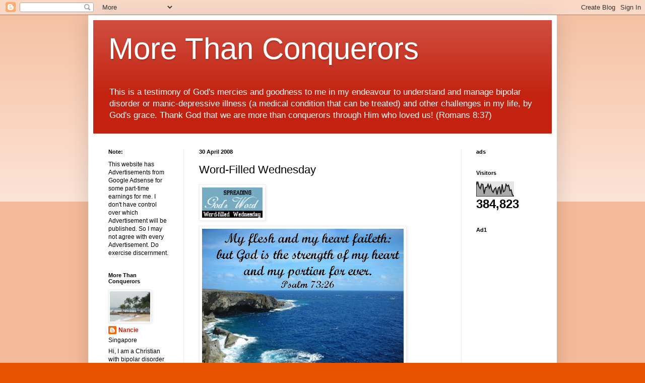

--- FILE ---
content_type: text/html; charset=UTF-8
request_url: http://www.morethanconquerors2008.com/2008/04/word-filled-wednesday.html
body_size: 24378
content:
<!DOCTYPE html>
<html class='v2' dir='ltr' lang='en'>
<head>
<link href='https://www.blogger.com/static/v1/widgets/4128112664-css_bundle_v2.css' rel='stylesheet' type='text/css'/>
<meta content='width=1100' name='viewport'/>
<meta content='text/html; charset=UTF-8' http-equiv='Content-Type'/>
<meta content='blogger' name='generator'/>
<link href='http://www.morethanconquerors2008.com/favicon.ico' rel='icon' type='image/x-icon'/>
<link href='http://www.morethanconquerors2008.com/2008/04/word-filled-wednesday.html' rel='canonical'/>
<link rel="alternate" type="application/atom+xml" title="More Than Conquerors - Atom" href="http://www.morethanconquerors2008.com/feeds/posts/default" />
<link rel="alternate" type="application/rss+xml" title="More Than Conquerors - RSS" href="http://www.morethanconquerors2008.com/feeds/posts/default?alt=rss" />
<link rel="service.post" type="application/atom+xml" title="More Than Conquerors - Atom" href="https://www.blogger.com/feeds/4216528995551216734/posts/default" />

<link rel="alternate" type="application/atom+xml" title="More Than Conquerors - Atom" href="http://www.morethanconquerors2008.com/feeds/1476659067784434033/comments/default" />
<!--Can't find substitution for tag [blog.ieCssRetrofitLinks]-->
<link href='https://blogger.googleusercontent.com/img/b/R29vZ2xl/AVvXsEhPRkPOXpCToRttD0QsXFT9OnJz5hwVG1GyC9dUZ8rPc-LygOAuT8XM_OHyGKBWXpCdxaHrz-4eoDyhgna2zMfBCrn_qXx590qptiuUXs3vKfJpVMxCghhc7Z23p2Fd0bGEWmZH4Ij2KHkO/s400/wfw_blue.jpg' rel='image_src'/>
<meta content='http://www.morethanconquerors2008.com/2008/04/word-filled-wednesday.html' property='og:url'/>
<meta content='Word-Filled Wednesday' property='og:title'/>
<meta content='' property='og:description'/>
<meta content='https://blogger.googleusercontent.com/img/b/R29vZ2xl/AVvXsEhPRkPOXpCToRttD0QsXFT9OnJz5hwVG1GyC9dUZ8rPc-LygOAuT8XM_OHyGKBWXpCdxaHrz-4eoDyhgna2zMfBCrn_qXx590qptiuUXs3vKfJpVMxCghhc7Z23p2Fd0bGEWmZH4Ij2KHkO/w1200-h630-p-k-no-nu/wfw_blue.jpg' property='og:image'/>
<title>More Than Conquerors: Word-Filled Wednesday</title>
<style id='page-skin-1' type='text/css'><!--
/*
-----------------------------------------------
Blogger Template Style
Name:     Simple
Designer: Blogger
URL:      www.blogger.com
----------------------------------------------- */
/* Content
----------------------------------------------- */
body {
font: normal normal 12px Arial, Tahoma, Helvetica, FreeSans, sans-serif;
color: #000000;
background: #e65300 none repeat scroll top left;
padding: 0 40px 40px 40px;
}
html body .region-inner {
min-width: 0;
max-width: 100%;
width: auto;
}
h2 {
font-size: 22px;
}
a:link {
text-decoration:none;
color: #c32210;
}
a:visited {
text-decoration:none;
color: #858585;
}
a:hover {
text-decoration:underline;
color: #f83d00;
}
.body-fauxcolumn-outer .fauxcolumn-inner {
background: transparent url(https://resources.blogblog.com/blogblog/data/1kt/simple/body_gradient_tile_light.png) repeat scroll top left;
_background-image: none;
}
.body-fauxcolumn-outer .cap-top {
position: absolute;
z-index: 1;
height: 400px;
width: 100%;
}
.body-fauxcolumn-outer .cap-top .cap-left {
width: 100%;
background: transparent url(https://resources.blogblog.com/blogblog/data/1kt/simple/gradients_light.png) repeat-x scroll top left;
_background-image: none;
}
.content-outer {
-moz-box-shadow: 0 0 40px rgba(0, 0, 0, .15);
-webkit-box-shadow: 0 0 5px rgba(0, 0, 0, .15);
-goog-ms-box-shadow: 0 0 10px #333333;
box-shadow: 0 0 40px rgba(0, 0, 0, .15);
margin-bottom: 1px;
}
.content-inner {
padding: 10px 10px;
}
.content-inner {
background-color: #ffffff;
}
/* Header
----------------------------------------------- */
.header-outer {
background: #c32210 url(https://resources.blogblog.com/blogblog/data/1kt/simple/gradients_light.png) repeat-x scroll 0 -400px;
_background-image: none;
}
.Header h1 {
font: normal normal 60px Arial, Tahoma, Helvetica, FreeSans, sans-serif;
color: #ffffff;
text-shadow: 1px 2px 3px rgba(0, 0, 0, .2);
}
.Header h1 a {
color: #ffffff;
}
.Header .description {
font-size: 140%;
color: #ffffff;
}
.header-inner .Header .titlewrapper {
padding: 22px 30px;
}
.header-inner .Header .descriptionwrapper {
padding: 0 30px;
}
/* Tabs
----------------------------------------------- */
.tabs-inner .section:first-child {
border-top: 0 solid #ededed;
}
.tabs-inner .section:first-child ul {
margin-top: -0;
border-top: 0 solid #ededed;
border-left: 0 solid #ededed;
border-right: 0 solid #ededed;
}
.tabs-inner .widget ul {
background: #f4f4f4 url(https://resources.blogblog.com/blogblog/data/1kt/simple/gradients_light.png) repeat-x scroll 0 -800px;
_background-image: none;
border-bottom: 1px solid #ededed;
margin-top: 0;
margin-left: -30px;
margin-right: -30px;
}
.tabs-inner .widget li a {
display: inline-block;
padding: .6em 1em;
font: normal normal 14px Arial, Tahoma, Helvetica, FreeSans, sans-serif;
color: #979797;
border-left: 1px solid #ffffff;
border-right: 1px solid #ededed;
}
.tabs-inner .widget li:first-child a {
border-left: none;
}
.tabs-inner .widget li.selected a, .tabs-inner .widget li a:hover {
color: #000000;
background-color: #ededed;
text-decoration: none;
}
/* Columns
----------------------------------------------- */
.main-outer {
border-top: 0 solid #ededed;
}
.fauxcolumn-left-outer .fauxcolumn-inner {
border-right: 1px solid #ededed;
}
.fauxcolumn-right-outer .fauxcolumn-inner {
border-left: 1px solid #ededed;
}
/* Headings
----------------------------------------------- */
div.widget > h2,
div.widget h2.title {
margin: 0 0 1em 0;
font: normal bold 11px Arial, Tahoma, Helvetica, FreeSans, sans-serif;
color: #000000;
}
/* Widgets
----------------------------------------------- */
.widget .zippy {
color: #979797;
text-shadow: 2px 2px 1px rgba(0, 0, 0, .1);
}
.widget .popular-posts ul {
list-style: none;
}
/* Posts
----------------------------------------------- */
h2.date-header {
font: normal bold 11px Arial, Tahoma, Helvetica, FreeSans, sans-serif;
}
.date-header span {
background-color: rgba(0,0,0,0);
color: #000000;
padding: inherit;
letter-spacing: inherit;
margin: inherit;
}
.main-inner {
padding-top: 30px;
padding-bottom: 30px;
}
.main-inner .column-center-inner {
padding: 0 15px;
}
.main-inner .column-center-inner .section {
margin: 0 15px;
}
.post {
margin: 0 0 25px 0;
}
h3.post-title, .comments h4 {
font: normal normal 22px Arial, Tahoma, Helvetica, FreeSans, sans-serif;
margin: .75em 0 0;
}
.post-body {
font-size: 110%;
line-height: 1.4;
position: relative;
}
.post-body img, .post-body .tr-caption-container, .Profile img, .Image img,
.BlogList .item-thumbnail img {
padding: 2px;
background: #ffffff;
border: 1px solid #ededed;
-moz-box-shadow: 1px 1px 5px rgba(0, 0, 0, .1);
-webkit-box-shadow: 1px 1px 5px rgba(0, 0, 0, .1);
box-shadow: 1px 1px 5px rgba(0, 0, 0, .1);
}
.post-body img, .post-body .tr-caption-container {
padding: 5px;
}
.post-body .tr-caption-container {
color: #000000;
}
.post-body .tr-caption-container img {
padding: 0;
background: transparent;
border: none;
-moz-box-shadow: 0 0 0 rgba(0, 0, 0, .1);
-webkit-box-shadow: 0 0 0 rgba(0, 0, 0, .1);
box-shadow: 0 0 0 rgba(0, 0, 0, .1);
}
.post-header {
margin: 0 0 1.5em;
line-height: 1.6;
font-size: 90%;
}
.post-footer {
margin: 20px -2px 0;
padding: 5px 10px;
color: #606060;
background-color: #f8f8f8;
border-bottom: 1px solid #ededed;
line-height: 1.6;
font-size: 90%;
}
#comments .comment-author {
padding-top: 1.5em;
border-top: 1px solid #ededed;
background-position: 0 1.5em;
}
#comments .comment-author:first-child {
padding-top: 0;
border-top: none;
}
.avatar-image-container {
margin: .2em 0 0;
}
#comments .avatar-image-container img {
border: 1px solid #ededed;
}
/* Comments
----------------------------------------------- */
.comments .comments-content .icon.blog-author {
background-repeat: no-repeat;
background-image: url([data-uri]);
}
.comments .comments-content .loadmore a {
border-top: 1px solid #979797;
border-bottom: 1px solid #979797;
}
.comments .comment-thread.inline-thread {
background-color: #f8f8f8;
}
.comments .continue {
border-top: 2px solid #979797;
}
/* Accents
---------------------------------------------- */
.section-columns td.columns-cell {
border-left: 1px solid #ededed;
}
.blog-pager {
background: transparent none no-repeat scroll top center;
}
.blog-pager-older-link, .home-link,
.blog-pager-newer-link {
background-color: #ffffff;
padding: 5px;
}
.footer-outer {
border-top: 0 dashed #bbbbbb;
}
/* Mobile
----------------------------------------------- */
body.mobile  {
background-size: auto;
}
.mobile .body-fauxcolumn-outer {
background: transparent none repeat scroll top left;
}
.mobile .body-fauxcolumn-outer .cap-top {
background-size: 100% auto;
}
.mobile .content-outer {
-webkit-box-shadow: 0 0 3px rgba(0, 0, 0, .15);
box-shadow: 0 0 3px rgba(0, 0, 0, .15);
}
.mobile .tabs-inner .widget ul {
margin-left: 0;
margin-right: 0;
}
.mobile .post {
margin: 0;
}
.mobile .main-inner .column-center-inner .section {
margin: 0;
}
.mobile .date-header span {
padding: 0.1em 10px;
margin: 0 -10px;
}
.mobile h3.post-title {
margin: 0;
}
.mobile .blog-pager {
background: transparent none no-repeat scroll top center;
}
.mobile .footer-outer {
border-top: none;
}
.mobile .main-inner, .mobile .footer-inner {
background-color: #ffffff;
}
.mobile-index-contents {
color: #000000;
}
.mobile-link-button {
background-color: #c32210;
}
.mobile-link-button a:link, .mobile-link-button a:visited {
color: #ffffff;
}
.mobile .tabs-inner .section:first-child {
border-top: none;
}
.mobile .tabs-inner .PageList .widget-content {
background-color: #ededed;
color: #000000;
border-top: 1px solid #ededed;
border-bottom: 1px solid #ededed;
}
.mobile .tabs-inner .PageList .widget-content .pagelist-arrow {
border-left: 1px solid #ededed;
}

--></style>
<style id='template-skin-1' type='text/css'><!--
body {
min-width: 930px;
}
.content-outer, .content-fauxcolumn-outer, .region-inner {
min-width: 930px;
max-width: 930px;
_width: 930px;
}
.main-inner .columns {
padding-left: 180px;
padding-right: 180px;
}
.main-inner .fauxcolumn-center-outer {
left: 180px;
right: 180px;
/* IE6 does not respect left and right together */
_width: expression(this.parentNode.offsetWidth -
parseInt("180px") -
parseInt("180px") + 'px');
}
.main-inner .fauxcolumn-left-outer {
width: 180px;
}
.main-inner .fauxcolumn-right-outer {
width: 180px;
}
.main-inner .column-left-outer {
width: 180px;
right: 100%;
margin-left: -180px;
}
.main-inner .column-right-outer {
width: 180px;
margin-right: -180px;
}
#layout {
min-width: 0;
}
#layout .content-outer {
min-width: 0;
width: 800px;
}
#layout .region-inner {
min-width: 0;
width: auto;
}
body#layout div.add_widget {
padding: 8px;
}
body#layout div.add_widget a {
margin-left: 32px;
}
--></style>
<link href='https://www.blogger.com/dyn-css/authorization.css?targetBlogID=4216528995551216734&amp;zx=458e16fc-5a4d-4b07-b34e-5ac503e6eb6c' media='none' onload='if(media!=&#39;all&#39;)media=&#39;all&#39;' rel='stylesheet'/><noscript><link href='https://www.blogger.com/dyn-css/authorization.css?targetBlogID=4216528995551216734&amp;zx=458e16fc-5a4d-4b07-b34e-5ac503e6eb6c' rel='stylesheet'/></noscript>
<meta name='google-adsense-platform-account' content='ca-host-pub-1556223355139109'/>
<meta name='google-adsense-platform-domain' content='blogspot.com'/>

<!-- data-ad-client=ca-pub-1774514368793763 -->

</head>
<body class='loading variant-bold'>
<div class='navbar section' id='navbar' name='Navbar'><div class='widget Navbar' data-version='1' id='Navbar1'><script type="text/javascript">
    function setAttributeOnload(object, attribute, val) {
      if(window.addEventListener) {
        window.addEventListener('load',
          function(){ object[attribute] = val; }, false);
      } else {
        window.attachEvent('onload', function(){ object[attribute] = val; });
      }
    }
  </script>
<div id="navbar-iframe-container"></div>
<script type="text/javascript" src="https://apis.google.com/js/platform.js"></script>
<script type="text/javascript">
      gapi.load("gapi.iframes:gapi.iframes.style.bubble", function() {
        if (gapi.iframes && gapi.iframes.getContext) {
          gapi.iframes.getContext().openChild({
              url: 'https://www.blogger.com/navbar/4216528995551216734?po\x3d1476659067784434033\x26origin\x3dhttp://www.morethanconquerors2008.com',
              where: document.getElementById("navbar-iframe-container"),
              id: "navbar-iframe"
          });
        }
      });
    </script><script type="text/javascript">
(function() {
var script = document.createElement('script');
script.type = 'text/javascript';
script.src = '//pagead2.googlesyndication.com/pagead/js/google_top_exp.js';
var head = document.getElementsByTagName('head')[0];
if (head) {
head.appendChild(script);
}})();
</script>
</div></div>
<div class='body-fauxcolumns'>
<div class='fauxcolumn-outer body-fauxcolumn-outer'>
<div class='cap-top'>
<div class='cap-left'></div>
<div class='cap-right'></div>
</div>
<div class='fauxborder-left'>
<div class='fauxborder-right'></div>
<div class='fauxcolumn-inner'>
</div>
</div>
<div class='cap-bottom'>
<div class='cap-left'></div>
<div class='cap-right'></div>
</div>
</div>
</div>
<div class='content'>
<div class='content-fauxcolumns'>
<div class='fauxcolumn-outer content-fauxcolumn-outer'>
<div class='cap-top'>
<div class='cap-left'></div>
<div class='cap-right'></div>
</div>
<div class='fauxborder-left'>
<div class='fauxborder-right'></div>
<div class='fauxcolumn-inner'>
</div>
</div>
<div class='cap-bottom'>
<div class='cap-left'></div>
<div class='cap-right'></div>
</div>
</div>
</div>
<div class='content-outer'>
<div class='content-cap-top cap-top'>
<div class='cap-left'></div>
<div class='cap-right'></div>
</div>
<div class='fauxborder-left content-fauxborder-left'>
<div class='fauxborder-right content-fauxborder-right'></div>
<div class='content-inner'>
<header>
<div class='header-outer'>
<div class='header-cap-top cap-top'>
<div class='cap-left'></div>
<div class='cap-right'></div>
</div>
<div class='fauxborder-left header-fauxborder-left'>
<div class='fauxborder-right header-fauxborder-right'></div>
<div class='region-inner header-inner'>
<div class='header section' id='header' name='Header'><div class='widget Header' data-version='1' id='Header1'>
<div id='header-inner'>
<div class='titlewrapper'>
<h1 class='title'>
<a href='http://www.morethanconquerors2008.com/'>
More Than Conquerors
</a>
</h1>
</div>
<div class='descriptionwrapper'>
<p class='description'><span>This is a testimony of God's mercies and goodness to me in my endeavour to understand and manage bipolar disorder or manic-depressive illness (a medical condition that can be treated) and other challenges in my life, by God's grace. Thank God that we are more than conquerors through Him who loved us! (Romans 8:37)</span></p>
</div>
</div>
</div></div>
</div>
</div>
<div class='header-cap-bottom cap-bottom'>
<div class='cap-left'></div>
<div class='cap-right'></div>
</div>
</div>
</header>
<div class='tabs-outer'>
<div class='tabs-cap-top cap-top'>
<div class='cap-left'></div>
<div class='cap-right'></div>
</div>
<div class='fauxborder-left tabs-fauxborder-left'>
<div class='fauxborder-right tabs-fauxborder-right'></div>
<div class='region-inner tabs-inner'>
<div class='tabs no-items section' id='crosscol' name='Cross-Column'></div>
<div class='tabs no-items section' id='crosscol-overflow' name='Cross-Column 2'></div>
</div>
</div>
<div class='tabs-cap-bottom cap-bottom'>
<div class='cap-left'></div>
<div class='cap-right'></div>
</div>
</div>
<div class='main-outer'>
<div class='main-cap-top cap-top'>
<div class='cap-left'></div>
<div class='cap-right'></div>
</div>
<div class='fauxborder-left main-fauxborder-left'>
<div class='fauxborder-right main-fauxborder-right'></div>
<div class='region-inner main-inner'>
<div class='columns fauxcolumns'>
<div class='fauxcolumn-outer fauxcolumn-center-outer'>
<div class='cap-top'>
<div class='cap-left'></div>
<div class='cap-right'></div>
</div>
<div class='fauxborder-left'>
<div class='fauxborder-right'></div>
<div class='fauxcolumn-inner'>
</div>
</div>
<div class='cap-bottom'>
<div class='cap-left'></div>
<div class='cap-right'></div>
</div>
</div>
<div class='fauxcolumn-outer fauxcolumn-left-outer'>
<div class='cap-top'>
<div class='cap-left'></div>
<div class='cap-right'></div>
</div>
<div class='fauxborder-left'>
<div class='fauxborder-right'></div>
<div class='fauxcolumn-inner'>
</div>
</div>
<div class='cap-bottom'>
<div class='cap-left'></div>
<div class='cap-right'></div>
</div>
</div>
<div class='fauxcolumn-outer fauxcolumn-right-outer'>
<div class='cap-top'>
<div class='cap-left'></div>
<div class='cap-right'></div>
</div>
<div class='fauxborder-left'>
<div class='fauxborder-right'></div>
<div class='fauxcolumn-inner'>
</div>
</div>
<div class='cap-bottom'>
<div class='cap-left'></div>
<div class='cap-right'></div>
</div>
</div>
<!-- corrects IE6 width calculation -->
<div class='columns-inner'>
<div class='column-center-outer'>
<div class='column-center-inner'>
<div class='main section' id='main' name='Main'><div class='widget Blog' data-version='1' id='Blog1'>
<div class='blog-posts hfeed'>

          <div class="date-outer">
        
<h2 class='date-header'><span>30 April 2008</span></h2>

          <div class="date-posts">
        
<div class='post-outer'>
<div class='post hentry uncustomized-post-template' itemprop='blogPost' itemscope='itemscope' itemtype='http://schema.org/BlogPosting'>
<meta content='https://blogger.googleusercontent.com/img/b/R29vZ2xl/AVvXsEhPRkPOXpCToRttD0QsXFT9OnJz5hwVG1GyC9dUZ8rPc-LygOAuT8XM_OHyGKBWXpCdxaHrz-4eoDyhgna2zMfBCrn_qXx590qptiuUXs3vKfJpVMxCghhc7Z23p2Fd0bGEWmZH4Ij2KHkO/s400/wfw_blue.jpg' itemprop='image_url'/>
<meta content='4216528995551216734' itemprop='blogId'/>
<meta content='1476659067784434033' itemprop='postId'/>
<a name='1476659067784434033'></a>
<h3 class='post-title entry-title' itemprop='name'>
Word-Filled Wednesday
</h3>
<div class='post-header'>
<div class='post-header-line-1'></div>
</div>
<div class='post-body entry-content' id='post-body-1476659067784434033' itemprop='description articleBody'>
<a href="https://blogger.googleusercontent.com/img/b/R29vZ2xl/AVvXsEhPRkPOXpCToRttD0QsXFT9OnJz5hwVG1GyC9dUZ8rPc-LygOAuT8XM_OHyGKBWXpCdxaHrz-4eoDyhgna2zMfBCrn_qXx590qptiuUXs3vKfJpVMxCghhc7Z23p2Fd0bGEWmZH4Ij2KHkO/s1600-h/wfw_blue.jpg" onblur="try {parent.deselectBloggerImageGracefully();} catch(e) {}"><img alt="" border="0" id="BLOGGER_PHOTO_ID_5194607951767212498" src="https://blogger.googleusercontent.com/img/b/R29vZ2xl/AVvXsEhPRkPOXpCToRttD0QsXFT9OnJz5hwVG1GyC9dUZ8rPc-LygOAuT8XM_OHyGKBWXpCdxaHrz-4eoDyhgna2zMfBCrn_qXx590qptiuUXs3vKfJpVMxCghhc7Z23p2Fd0bGEWmZH4Ij2KHkO/s400/wfw_blue.jpg" style="cursor: pointer; float: left; margin: 0pt 10px 10px 0pt;" /></a><br /><br /><span style="color: black;"></span><span style="color: black;"><br /><br /></span><a href="https://blogger.googleusercontent.com/img/b/R29vZ2xl/AVvXsEhzavYGWfJSpf8pEUy2x3o4R3-QPd4S7qQ9cXQu9dq2piuGoDCvaUHa4qaNcUu5EWqoLKgg2IJ3Cc-b1CfZN4CkGOvTQX4WPRzvIaXSEoSo31XNJcrupTTJi5BzPzuEiFii3P7Inrm3PBoo/s1600-h/Psalm73verse26.jpg" onblur="try {parent.deselectBloggerImageGracefully();} catch(e) {}"><img alt="" border="0" id="BLOGGER_PHOTO_ID_5194608230940086754" src="https://blogger.googleusercontent.com/img/b/R29vZ2xl/AVvXsEhzavYGWfJSpf8pEUy2x3o4R3-QPd4S7qQ9cXQu9dq2piuGoDCvaUHa4qaNcUu5EWqoLKgg2IJ3Cc-b1CfZN4CkGOvTQX4WPRzvIaXSEoSo31XNJcrupTTJi5BzPzuEiFii3P7Inrm3PBoo/s400/Psalm73verse26.jpg" style="cursor: pointer; float: left; margin: 0pt 10px 10px 0pt;" /></a><br /><br /><br /><br /><br /><br /><br /><br /><br /><br /><br /><br /><br /><br /><br /><br /><br /><br /><span style="font-size: 85%;">(This photo is taken by my friend, Sau, at Saipan)</span><br /><br />Very often in my life, when I go through very difficult time, I have wondered how I will ever get through the days as I felt I have no strength to go through that particular trials. But God in His mercies and faithfulness have always given me strength to go through these difficulties. And many times these difficult experiences have drawn me nearer to God as I experience His sustaining grace and strength equal to my tasks. I realized that when I am weak then His strength is made perfect in my weaknesses. It always encourages my heart when I see how the Lord is helping me and strengthening me.<br /><br />I am thankful to God that though I have been unwell recently, God has been the strength of my heart and my joy daily. I am learning to slow down and to rest in God's love and sufficiency. I am comforted by the knowledge that though my flesh and heart may fail at time, God is the strength of my heart and my portion for ever.<br /><br />Thanks for stopping by and for your prayers and encouragements.<br /><br />May this verse encourage you too and God will be the strength of your heart and your portion for ever.<br /><br />Hope you have a blessed day!<br /><br /><span style="color: black;"><b style="background-color: white; font-family: times;"><span style="color: #38761d; text-align: justify;">I</span><span style="color: #274e13; text-align: justify;">f you are in Singapore and looking for a Church or a&nbsp;<u>Reformed Church in Singapore</u>, do come and visit my Church, Pilgrim Covenant Church (PCC)</span><span style="text-align: justify;"><span style="color: #274e13;">:</span><span style="color: #222222;">&nbsp;</span></span><a href="https://pilgrim-covenant.com/">https://pilgrim-<wbr></wbr>covenant.com/</a></b><br /><br /><br /></span>
<div style='clear: both;'></div>
</div>
<div class='post-footer'>
<div class='post-footer-line post-footer-line-1'>
<span class='post-author vcard'>
Posted by
<span class='fn' itemprop='author' itemscope='itemscope' itemtype='http://schema.org/Person'>
<meta content='https://www.blogger.com/profile/01982617595704005077' itemprop='url'/>
<a class='g-profile' href='https://www.blogger.com/profile/01982617595704005077' rel='author' title='author profile'>
<span itemprop='name'>Nancie</span>
</a>
</span>
</span>
<span class='post-timestamp'>
at
<meta content='http://www.morethanconquerors2008.com/2008/04/word-filled-wednesday.html' itemprop='url'/>
<a class='timestamp-link' href='http://www.morethanconquerors2008.com/2008/04/word-filled-wednesday.html' rel='bookmark' title='permanent link'><abbr class='published' itemprop='datePublished' title='2008-04-30T11:11:00+08:00'>11:11&#8239;AM</abbr></a>
</span>
<span class='post-comment-link'>
</span>
<span class='post-icons'>
<span class='item-action'>
<a href='https://www.blogger.com/email-post/4216528995551216734/1476659067784434033' title='Email Post'>
<img alt='' class='icon-action' height='13' src='https://resources.blogblog.com/img/icon18_email.gif' width='18'/>
</a>
</span>
</span>
<div class='post-share-buttons goog-inline-block'>
</div>
</div>
<div class='post-footer-line post-footer-line-2'>
<span class='post-labels'>
Labels:
<a href='http://www.morethanconquerors2008.com/search/label/Bible%20Quotes' rel='tag'>Bible Quotes</a>,
<a href='http://www.morethanconquerors2008.com/search/label/Christian%20Quotes' rel='tag'>Christian Quotes</a>,
<a href='http://www.morethanconquerors2008.com/search/label/Comfort%20from%20God%27s%20Words' rel='tag'>Comfort from God&#39;s Words</a>,
<a href='http://www.morethanconquerors2008.com/search/label/Encouragement%20from%20God%27s%20Words' rel='tag'>Encouragement from God&#39;s Words</a>,
<a href='http://www.morethanconquerors2008.com/search/label/Encouraging%20Bible%20Verses' rel='tag'>Encouraging Bible Verses</a>,
<a href='http://www.morethanconquerors2008.com/search/label/Photos%20with%20Bible%20Verses' rel='tag'>Photos with Bible Verses</a>,
<a href='http://www.morethanconquerors2008.com/search/label/Resting%20in%20God%27s%20promises' rel='tag'>Resting in God&#39;s promises</a>,
<a href='http://www.morethanconquerors2008.com/search/label/Word-Filled%20Wednesday' rel='tag'>Word-Filled Wednesday</a>
</span>
</div>
<div class='post-footer-line post-footer-line-3'>
<span class='post-location'>
</span>
</div>
</div>
</div>
<div class='comments' id='comments'>
<a name='comments'></a>
<h4>No comments:</h4>
<div id='Blog1_comments-block-wrapper'>
<dl class='avatar-comment-indent' id='comments-block'>
</dl>
</div>
<p class='comment-footer'>
<a href='https://www.blogger.com/comment/fullpage/post/4216528995551216734/1476659067784434033' onclick=''>Post a Comment</a>
</p>
</div>
</div>

        </div></div>
      
</div>
<div class='blog-pager' id='blog-pager'>
<span id='blog-pager-newer-link'>
<a class='blog-pager-newer-link' href='http://www.morethanconquerors2008.com/2008/05/thankful-thursday_01.html' id='Blog1_blog-pager-newer-link' title='Newer Post'>Newer Post</a>
</span>
<span id='blog-pager-older-link'>
<a class='blog-pager-older-link' href='http://www.morethanconquerors2008.com/2008/04/thou-art-my-hope-in-day-of-evil.html' id='Blog1_blog-pager-older-link' title='Older Post'>Older Post</a>
</span>
<a class='home-link' href='http://www.morethanconquerors2008.com/'>Home</a>
</div>
<div class='clear'></div>
<div class='post-feeds'>
<div class='feed-links'>
Subscribe to:
<a class='feed-link' href='http://www.morethanconquerors2008.com/feeds/1476659067784434033/comments/default' target='_blank' type='application/atom+xml'>Post Comments (Atom)</a>
</div>
</div>
</div><div class='widget HTML' data-version='1' id='HTML1'>
<div class='widget-content'>
<script async src="https://pagead2.googlesyndication.com/pagead/js/adsbygoogle.js?client=ca-pub-9336703654769986"
     crossorigin="anonymous"></script>
</div>
<div class='clear'></div>
</div></div>
</div>
</div>
<div class='column-left-outer'>
<div class='column-left-inner'>
<aside>
<div class='sidebar section' id='sidebar-left-1'><div class='widget Text' data-version='1' id='Text2'>
<h2 class='title'>Note:</h2>
<div class='widget-content'>
This website has Advertisements from Google Adsense for some part-time earnings for me. I don't have control over which Advertisement will be published. So I may not agree with every Advertisement. Do exercise discernment.
</div>
<div class='clear'></div>
</div><div class='widget Profile' data-version='1' id='Profile1'>
<h2>More Than Conquerors</h2>
<div class='widget-content'>
<a href='https://www.blogger.com/profile/01982617595704005077'><img alt='My photo' class='profile-img' height='60' src='//blogger.googleusercontent.com/img/b/R29vZ2xl/AVvXsEhW-2dMvgYZZZjwp5gxVcq95moABgP-8qjDYZCN7Ti0smYQ6_oLj42J7x0QgPE14Z0XJKGbvakRZBSEpv8ih_ouFhzdIM3nCJrsT4snsjtg3_iaRZ38kDXQaqvbMaoWff8/s220/EastCoastBeach.jpg' width='80'/></a>
<dl class='profile-datablock'>
<dt class='profile-data'>
<a class='profile-name-link g-profile' href='https://www.blogger.com/profile/01982617595704005077' rel='author' style='background-image: url(//www.blogger.com/img/logo-16.png);'>
Nancie
</a>
</dt>
<dd class='profile-data'>Singapore</dd>
<dd class='profile-textblock'>Hi, I am a Christian with bipolar disorder and living in Singapore. </dd>
</dl>
<a class='profile-link' href='https://www.blogger.com/profile/01982617595704005077' rel='author'>View my complete profile</a>
<div class='clear'></div>
</div>
</div><div class='widget LinkList' data-version='1' id='LinkList1'>
<h2>About Me</h2>
<div class='widget-content'>
<ul>
<li><a href='https://www.morethanconquerors2008.com/2022/08/about-me.html'>My Background and Diagnosis</a></li>
<li><a href='http://www.morethanconquerors2008.com/2022/01/my-coping-strategies.html'>My Coping Strategies</a></li>
<li><a href='http://www.pilgrim-covenant.com/'>My Church</a></li>
</ul>
<div class='clear'></div>
</div>
</div><div class='widget Text' data-version='1' id='Text1'>
<h2 class='title'>Disclaimer</h2>
<div class='widget-content'>
This blog is for me to share my experiences and information I have found, or resources I have found useful. This is not a place for self-diagnosis. But if you recognize some of these signs and symptoms in yourself or your loved ones or friends, you/they may need medical attention, please consult the medical physician.<span style="font-size: 100%;"><br/></span>
</div>
<div class='clear'></div>
</div><div class='widget HTML' data-version='1' id='HTML10'>
<div class='widget-content'>
<script async src="https://pagead2.googlesyndication.com/pagead/js/adsbygoogle.js?client=ca-pub-9336703654769986"
     crossorigin="anonymous"></script>
</div>
<div class='clear'></div>
</div><div class='widget HTML' data-version='1' id='HTML4'>
<div class='widget-content'>
<script async src="https://pagead2.googlesyndication.com/pagead/js/adsbygoogle.js?client=ca-pub-9336703654769986"
     crossorigin="anonymous"></script>
</div>
<div class='clear'></div>
</div><div class='widget Text' data-version='1' id='Text3'>
<h2 class='title'>Email Me</h2>
<div class='widget-content'>
morethanconquerors2008@gmail.com
</div>
<div class='clear'></div>
</div><div class='widget HTML' data-version='1' id='HTML3'>
<div class='widget-content'>
<script async src="https://pagead2.googlesyndication.com/pagead/js/adsbygoogle.js?client=ca-pub-9336703654769986"
     crossorigin="anonymous"></script>
</div>
<div class='clear'></div>
</div><div class='widget Label' data-version='1' id='Label1'>
<h2>Labels</h2>
<div class='widget-content list-label-widget-content'>
<ul>
<li>
<a dir='ltr' href='http://www.morethanconquerors2008.com/search/label/1%20Corinthians'>1 Corinthians</a>
<span dir='ltr'>(1)</span>
</li>
<li>
<a dir='ltr' href='http://www.morethanconquerors2008.com/search/label/1%20Corinthians%205'>1 Corinthians 5</a>
<span dir='ltr'>(1)</span>
</li>
<li>
<a dir='ltr' href='http://www.morethanconquerors2008.com/search/label/1%20Corinthians%206'>1 Corinthians 6</a>
<span dir='ltr'>(1)</span>
</li>
<li>
<a dir='ltr' href='http://www.morethanconquerors2008.com/search/label/A%20Firm%20Place%20to%20Stand'>A Firm Place to Stand</a>
<span dir='ltr'>(2)</span>
</li>
<li>
<a dir='ltr' href='http://www.morethanconquerors2008.com/search/label/A%20practical%20workbook%20for%20the%20depressed%20Christian'>A practical workbook for the depressed Christian</a>
<span dir='ltr'>(1)</span>
</li>
<li>
<a dir='ltr' href='http://www.morethanconquerors2008.com/search/label/A%20Special%20Prayer%20for%20You'>A Special Prayer for You</a>
<span dir='ltr'>(1)</span>
</li>
<li>
<a dir='ltr' href='http://www.morethanconquerors2008.com/search/label/A%20story%20of%20Bipolar%20Disorder%20or%20Manic-Depressive%20Illness'>A story of Bipolar Disorder or Manic-Depressive Illness</a>
<span dir='ltr'>(1)</span>
</li>
<li>
<a dir='ltr' href='http://www.morethanconquerors2008.com/search/label/A%20tribute%20to%20my%20Counsellor%20in%20remembrance%20of%20her'>A tribute to my Counsellor in remembrance of her</a>
<span dir='ltr'>(2)</span>
</li>
<li>
<a dir='ltr' href='http://www.morethanconquerors2008.com/search/label/About%20Bipolar%20Disorder%20%28Manic-depressive%20illness%29'>About Bipolar Disorder (Manic-depressive illness)</a>
<span dir='ltr'>(2)</span>
</li>
<li>
<a dir='ltr' href='http://www.morethanconquerors2008.com/search/label/About%20me'>About me</a>
<span dir='ltr'>(1)</span>
</li>
<li>
<a dir='ltr' href='http://www.morethanconquerors2008.com/search/label/All%20things%20for%20good'>All things for good</a>
<span dir='ltr'>(2)</span>
</li>
<li>
<a dir='ltr' href='http://www.morethanconquerors2008.com/search/label/Amazing%20Grace'>Amazing Grace</a>
<span dir='ltr'>(2)</span>
</li>
<li>
<a dir='ltr' href='http://www.morethanconquerors2008.com/search/label/An%20Unquiet%20Mind'>An Unquiet Mind</a>
<span dir='ltr'>(1)</span>
</li>
<li>
<a dir='ltr' href='http://www.morethanconquerors2008.com/search/label/Animal%20Assisted%20Therapy'>Animal Assisted Therapy</a>
<span dir='ltr'>(1)</span>
</li>
<li>
<a dir='ltr' href='http://www.morethanconquerors2008.com/search/label/As%20the%20Deer'>As the Deer</a>
<span dir='ltr'>(1)</span>
</li>
<li>
<a dir='ltr' href='http://www.morethanconquerors2008.com/search/label/Because%20He%20Lives'>Because He Lives</a>
<span dir='ltr'>(3)</span>
</li>
<li>
<a dir='ltr' href='http://www.morethanconquerors2008.com/search/label/Before%20they%20call%20I%20will%20answer%20%28Isaiah%2065%3A24%29'>Before they call I will answer (Isaiah 65:24)</a>
<span dir='ltr'>(1)</span>
</li>
<li>
<a dir='ltr' href='http://www.morethanconquerors2008.com/search/label/Behind%20a%20Frowning%20Providence'>Behind a Frowning Providence</a>
<span dir='ltr'>(2)</span>
</li>
<li>
<a dir='ltr' href='http://www.morethanconquerors2008.com/search/label/Beloved%20friend'>Beloved friend</a>
<span dir='ltr'>(2)</span>
</li>
<li>
<a dir='ltr' href='http://www.morethanconquerors2008.com/search/label/Best%20Friendships'>Best Friendships</a>
<span dir='ltr'>(1)</span>
</li>
<li>
<a dir='ltr' href='http://www.morethanconquerors2008.com/search/label/Bible'>Bible</a>
<span dir='ltr'>(7)</span>
</li>
<li>
<a dir='ltr' href='http://www.morethanconquerors2008.com/search/label/Bible%20Quotes'>Bible Quotes</a>
<span dir='ltr'>(2)</span>
</li>
<li>
<a dir='ltr' href='http://www.morethanconquerors2008.com/search/label/Bible%20Studies'>Bible Studies</a>
<span dir='ltr'>(3)</span>
</li>
<li>
<a dir='ltr' href='http://www.morethanconquerors2008.com/search/label/Biblical%20Stress%20Handling'>Biblical Stress Handling</a>
<span dir='ltr'>(1)</span>
</li>
<li>
<a dir='ltr' href='http://www.morethanconquerors2008.com/search/label/Bipolar%20Disorder'>Bipolar Disorder</a>
<span dir='ltr'>(7)</span>
</li>
<li>
<a dir='ltr' href='http://www.morethanconquerors2008.com/search/label/Bipolar%20Disorder%20%28Manic-depressive%20illness%29'>Bipolar Disorder (Manic-depressive illness)</a>
<span dir='ltr'>(2)</span>
</li>
<li>
<a dir='ltr' href='http://www.morethanconquerors2008.com/search/label/Bipolar%20Disorder%20in%20Singapore'>Bipolar Disorder in Singapore</a>
<span dir='ltr'>(1)</span>
</li>
<li>
<a dir='ltr' href='http://www.morethanconquerors2008.com/search/label/Bipolar%20Disorder%20is%20an%20illness'>Bipolar Disorder is an illness</a>
<span dir='ltr'>(1)</span>
</li>
<li>
<a dir='ltr' href='http://www.morethanconquerors2008.com/search/label/Bipolar%20not%20a%20lifetime%20imprisonment'>Bipolar not a lifetime imprisonment</a>
<span dir='ltr'>(1)</span>
</li>
<li>
<a dir='ltr' href='http://www.morethanconquerors2008.com/search/label/Blessings%20in%20bipolar'>Blessings in bipolar</a>
<span dir='ltr'>(2)</span>
</li>
<li>
<a dir='ltr' href='http://www.morethanconquerors2008.com/search/label/Blog'>Blog</a>
<span dir='ltr'>(4)</span>
</li>
<li>
<a dir='ltr' href='http://www.morethanconquerors2008.com/search/label/Blog%20Awards'>Blog Awards</a>
<span dir='ltr'>(4)</span>
</li>
<li>
<a dir='ltr' href='http://www.morethanconquerors2008.com/search/label/Blogging'>Blogging</a>
<span dir='ltr'>(4)</span>
</li>
<li>
<a dir='ltr' href='http://www.morethanconquerors2008.com/search/label/Books%20and%20Reviews'>Books and Reviews</a>
<span dir='ltr'>(7)</span>
</li>
<li>
<a dir='ltr' href='http://www.morethanconquerors2008.com/search/label/Breaking%20the%20lethargic%20circuit'>Breaking the lethargic circuit</a>
<span dir='ltr'>(1)</span>
</li>
<li>
<a dir='ltr' href='http://www.morethanconquerors2008.com/search/label/Brisk%20Walking'>Brisk Walking</a>
<span dir='ltr'>(1)</span>
</li>
<li>
<a dir='ltr' href='http://www.morethanconquerors2008.com/search/label/Broken%20Mind%20by%20Steve%20and%20Robyn%20Bloem'>Broken Mind by Steve and Robyn Bloem</a>
<span dir='ltr'>(1)</span>
</li>
<li>
<a dir='ltr' href='http://www.morethanconquerors2008.com/search/label/Burn%20out'>Burn out</a>
<span dir='ltr'>(2)</span>
</li>
<li>
<a dir='ltr' href='http://www.morethanconquerors2008.com/search/label/Can%20Christian%20suffer%20from%20depression%3F'>Can Christian suffer from depression?</a>
<span dir='ltr'>(1)</span>
</li>
<li>
<a dir='ltr' href='http://www.morethanconquerors2008.com/search/label/Caregivers'>Caregivers</a>
<span dir='ltr'>(1)</span>
</li>
<li>
<a dir='ltr' href='http://www.morethanconquerors2008.com/search/label/Carers'>Carers</a>
<span dir='ltr'>(1)</span>
</li>
<li>
<a dir='ltr' href='http://www.morethanconquerors2008.com/search/label/Carers%20of%20the%20depressed%20person'>Carers of the depressed person</a>
<span dir='ltr'>(2)</span>
</li>
<li>
<a dir='ltr' href='http://www.morethanconquerors2008.com/search/label/Cat'>Cat</a>
<span dir='ltr'>(1)</span>
</li>
<li>
<a dir='ltr' href='http://www.morethanconquerors2008.com/search/label/Causes%20of%20Depression'>Causes of Depression</a>
<span dir='ltr'>(3)</span>
</li>
<li>
<a dir='ltr' href='http://www.morethanconquerors2008.com/search/label/CH%20Spurgeon%27s%20sermon%20%22Beloved%20and%20yet%20afflicted%22'>CH Spurgeon&#39;s sermon &quot;Beloved and yet afflicted&quot;</a>
<span dir='ltr'>(1)</span>
</li>
<li>
<a dir='ltr' href='http://www.morethanconquerors2008.com/search/label/Character%20building%20through%20depression%20and%20bipolar%20or%20other%20sufferings'>Character building through depression and bipolar or other sufferings</a>
<span dir='ltr'>(1)</span>
</li>
<li>
<a dir='ltr' href='http://www.morethanconquerors2008.com/search/label/Charts%2FHelps%20to%20manage%20Bipolar%20Disorder'>Charts/Helps to manage Bipolar Disorder</a>
<span dir='ltr'>(1)</span>
</li>
<li>
<a dir='ltr' href='http://www.morethanconquerors2008.com/search/label/Chinese%20Mandarin%20Christian%20songs'>Chinese Mandarin Christian songs</a>
<span dir='ltr'>(1)</span>
</li>
<li>
<a dir='ltr' href='http://www.morethanconquerors2008.com/search/label/Chinese%20Video%20of%20Nick%20Vujicic%27s%20testimony'>Chinese Video of Nick Vujicic&#39;s testimony</a>
<span dir='ltr'>(1)</span>
</li>
<li>
<a dir='ltr' href='http://www.morethanconquerors2008.com/search/label/christian'>christian</a>
<span dir='ltr'>(1)</span>
</li>
<li>
<a dir='ltr' href='http://www.morethanconquerors2008.com/search/label/Christian%20and%20Depression'>Christian and Depression</a>
<span dir='ltr'>(8)</span>
</li>
<li>
<a dir='ltr' href='http://www.morethanconquerors2008.com/search/label/Christian%20Church%20in%20Singapore'>Christian Church in Singapore</a>
<span dir='ltr'>(1)</span>
</li>
<li>
<a dir='ltr' href='http://www.morethanconquerors2008.com/search/label/Christian%20Experience'>Christian Experience</a>
<span dir='ltr'>(31)</span>
</li>
<li>
<a dir='ltr' href='http://www.morethanconquerors2008.com/search/label/Christian%20Quotes'>Christian Quotes</a>
<span dir='ltr'>(1)</span>
</li>
<li>
<a dir='ltr' href='http://www.morethanconquerors2008.com/search/label/Christian%20song'>Christian song</a>
<span dir='ltr'>(2)</span>
</li>
<li>
<a dir='ltr' href='http://www.morethanconquerors2008.com/search/label/Christian%20with%20Bipolar%20Disorder'>Christian with Bipolar Disorder</a>
<span dir='ltr'>(1)</span>
</li>
<li>
<a dir='ltr' href='http://www.morethanconquerors2008.com/search/label/Christians%20and%20suffering'>Christians and suffering</a>
<span dir='ltr'>(1)</span>
</li>
<li>
<a dir='ltr' href='http://www.morethanconquerors2008.com/search/label/Clinical%20Depression'>Clinical Depression</a>
<span dir='ltr'>(2)</span>
</li>
<li>
<a dir='ltr' href='http://www.morethanconquerors2008.com/search/label/Cognitive%20Behavioural%20Therapy%20%28CBT%29'>Cognitive Behavioural Therapy (CBT)</a>
<span dir='ltr'>(7)</span>
</li>
<li>
<a dir='ltr' href='http://www.morethanconquerors2008.com/search/label/Comfort%20from%20God%27s%20Words'>Comfort from God&#39;s Words</a>
<span dir='ltr'>(42)</span>
</li>
<li>
<a dir='ltr' href='http://www.morethanconquerors2008.com/search/label/Complexity%20of%20Depression'>Complexity of Depression</a>
<span dir='ltr'>(3)</span>
</li>
<li>
<a dir='ltr' href='http://www.morethanconquerors2008.com/search/label/Comprehending%20Loss'>Comprehending Loss</a>
<span dir='ltr'>(1)</span>
</li>
<li>
<a dir='ltr' href='http://www.morethanconquerors2008.com/search/label/Condition%20of%20Depression'>Condition of Depression</a>
<span dir='ltr'>(1)</span>
</li>
<li>
<a dir='ltr' href='http://www.morethanconquerors2008.com/search/label/Contact'>Contact</a>
<span dir='ltr'>(1)</span>
</li>
<li>
<a dir='ltr' href='http://www.morethanconquerors2008.com/search/label/Contrasting%20experiences%20in%20bipolar'>Contrasting experiences in bipolar</a>
<span dir='ltr'>(1)</span>
</li>
<li>
<a dir='ltr' href='http://www.morethanconquerors2008.com/search/label/coping%20skills'>coping skills</a>
<span dir='ltr'>(1)</span>
</li>
<li>
<a dir='ltr' href='http://www.morethanconquerors2008.com/search/label/Coping%20Skills%20for%20Bipolar%20Disorder'>Coping Skills for Bipolar Disorder</a>
<span dir='ltr'>(1)</span>
</li>
<li>
<a dir='ltr' href='http://www.morethanconquerors2008.com/search/label/Coping%20with%20bipolar'>Coping with bipolar</a>
<span dir='ltr'>(13)</span>
</li>
<li>
<a dir='ltr' href='http://www.morethanconquerors2008.com/search/label/Coping%20with%20Depression'>Coping with Depression</a>
<span dir='ltr'>(12)</span>
</li>
<li>
<a dir='ltr' href='http://www.morethanconquerors2008.com/search/label/Coping%20with%20false%20guilt%20during%20depression'>Coping with false guilt during depression</a>
<span dir='ltr'>(1)</span>
</li>
<li>
<a dir='ltr' href='http://www.morethanconquerors2008.com/search/label/Coping%20with%20Mood%20Swings'>Coping with Mood Swings</a>
<span dir='ltr'>(8)</span>
</li>
<li>
<a dir='ltr' href='http://www.morethanconquerors2008.com/search/label/Coping%20with%20Panic%20Attacks'>Coping with Panic Attacks</a>
<span dir='ltr'>(1)</span>
</li>
<li>
<a dir='ltr' href='http://www.morethanconquerors2008.com/search/label/Coping%20with%20Perfectionism'>Coping with Perfectionism</a>
<span dir='ltr'>(1)</span>
</li>
<li>
<a dir='ltr' href='http://www.morethanconquerors2008.com/search/label/Coping%20with%20Stress'>Coping with Stress</a>
<span dir='ltr'>(6)</span>
</li>
<li>
<a dir='ltr' href='http://www.morethanconquerors2008.com/search/label/Correcting%20Faulty%20Thinking%20Patterns'>Correcting Faulty Thinking Patterns</a>
<span dir='ltr'>(2)</span>
</li>
<li>
<a dir='ltr' href='http://www.morethanconquerors2008.com/search/label/Counsellings'>Counsellings</a>
<span dir='ltr'>(7)</span>
</li>
<li>
<a dir='ltr' href='http://www.morethanconquerors2008.com/search/label/Crisis%20of%20Depression'>Crisis of Depression</a>
<span dir='ltr'>(1)</span>
</li>
<li>
<a dir='ltr' href='http://www.morethanconquerors2008.com/search/label/Cross-Stitch'>Cross-Stitch</a>
<span dir='ltr'>(1)</span>
</li>
<li>
<a dir='ltr' href='http://www.morethanconquerors2008.com/search/label/Cultivating%20Nearness%20to%20God'>Cultivating Nearness to God</a>
<span dir='ltr'>(1)</span>
</li>
<li>
<a dir='ltr' href='http://www.morethanconquerors2008.com/search/label/Cures%20for%20Depression'>Cures for Depression</a>
<span dir='ltr'>(1)</span>
</li>
<li>
<a dir='ltr' href='http://www.morethanconquerors2008.com/search/label/Dare%20to%20Dream'>Dare to Dream</a>
<span dir='ltr'>(1)</span>
</li>
<li>
<a dir='ltr' href='http://www.morethanconquerors2008.com/search/label/Dedicated%20to%20all%20Mothers'>Dedicated to all Mothers</a>
<span dir='ltr'>(1)</span>
</li>
<li>
<a dir='ltr' href='http://www.morethanconquerors2008.com/search/label/Depression'>Depression</a>
<span dir='ltr'>(1)</span>
</li>
<li>
<a dir='ltr' href='http://www.morethanconquerors2008.com/search/label/Depression%20A%20Stubborn%20Darkness'>Depression A Stubborn Darkness</a>
<span dir='ltr'>(1)</span>
</li>
<li>
<a dir='ltr' href='http://www.morethanconquerors2008.com/search/label/Depression%20and%20the%20Christian'>Depression and the Christian</a>
<span dir='ltr'>(7)</span>
</li>
<li>
<a dir='ltr' href='http://www.morethanconquerors2008.com/search/label/Depression%20is%20an%20illness'>Depression is an illness</a>
<span dir='ltr'>(1)</span>
</li>
<li>
<a dir='ltr' href='http://www.morethanconquerors2008.com/search/label/Devotional%20from%20CH%20Spurgeon%20Morning%20and%20Evening'>Devotional from CH Spurgeon Morning and Evening</a>
<span dir='ltr'>(8)</span>
</li>
<li>
<a dir='ltr' href='http://www.morethanconquerors2008.com/search/label/Devotional%20Thoughts'>Devotional Thoughts</a>
<span dir='ltr'>(3)</span>
</li>
<li>
<a dir='ltr' href='http://www.morethanconquerors2008.com/search/label/Devotionals'>Devotionals</a>
<span dir='ltr'>(1)</span>
</li>
<li>
<a dir='ltr' href='http://www.morethanconquerors2008.com/search/label/Documentary'>Documentary</a>
<span dir='ltr'>(1)</span>
</li>
<li>
<a dir='ltr' href='http://www.morethanconquerors2008.com/search/label/Ecclesiastes'>Ecclesiastes</a>
<span dir='ltr'>(1)</span>
</li>
<li>
<a dir='ltr' href='http://www.morethanconquerors2008.com/search/label/Encouragement%20from%20God%27s%20Words'>Encouragement from God&#39;s Words</a>
<span dir='ltr'>(43)</span>
</li>
<li>
<a dir='ltr' href='http://www.morethanconquerors2008.com/search/label/Encouragements%20from%20others%20lives'>Encouragements from others lives</a>
<span dir='ltr'>(3)</span>
</li>
<li>
<a dir='ltr' href='http://www.morethanconquerors2008.com/search/label/Encouraging%20articles'>Encouraging articles</a>
<span dir='ltr'>(1)</span>
</li>
<li>
<a dir='ltr' href='http://www.morethanconquerors2008.com/search/label/Encouraging%20Bible%20Verses'>Encouraging Bible Verses</a>
<span dir='ltr'>(23)</span>
</li>
<li>
<a dir='ltr' href='http://www.morethanconquerors2008.com/search/label/Encouraging%20Chinese%20Christian%20song'>Encouraging Chinese Christian song</a>
<span dir='ltr'>(1)</span>
</li>
<li>
<a dir='ltr' href='http://www.morethanconquerors2008.com/search/label/encouraging%20hymns'>encouraging hymns</a>
<span dir='ltr'>(1)</span>
</li>
<li>
<a dir='ltr' href='http://www.morethanconquerors2008.com/search/label/Encouraging%20Poems'>Encouraging Poems</a>
<span dir='ltr'>(3)</span>
</li>
<li>
<a dir='ltr' href='http://www.morethanconquerors2008.com/search/label/Encouraging%20Quotes'>Encouraging Quotes</a>
<span dir='ltr'>(18)</span>
</li>
<li>
<a dir='ltr' href='http://www.morethanconquerors2008.com/search/label/Encouraging%20Songs'>Encouraging Songs</a>
<span dir='ltr'>(3)</span>
</li>
<li>
<a dir='ltr' href='http://www.morethanconquerors2008.com/search/label/Exposition%20of%20God%27s%20Words'>Exposition of God&#39;s Words</a>
<span dir='ltr'>(2)</span>
</li>
<li>
<a dir='ltr' href='http://www.morethanconquerors2008.com/search/label/Family%20and%20Friends%27%20Guide'>Family and Friends&#39; Guide</a>
<span dir='ltr'>(3)</span>
</li>
<li>
<a dir='ltr' href='http://www.morethanconquerors2008.com/search/label/Father%27s%20Love%20Letter'>Father&#39;s Love Letter</a>
<span dir='ltr'>(2)</span>
</li>
<li>
<a dir='ltr' href='http://www.morethanconquerors2008.com/search/label/Faulty%20thinking%20patterns'>Faulty thinking patterns</a>
<span dir='ltr'>(3)</span>
</li>
<li>
<a dir='ltr' href='http://www.morethanconquerors2008.com/search/label/Fearfully%20Fabulous%20Friday'>Fearfully Fabulous Friday</a>
<span dir='ltr'>(5)</span>
</li>
<li>
<a dir='ltr' href='http://www.morethanconquerors2008.com/search/label/Finding%20a%20Good%20Doctor'>Finding a Good Doctor</a>
<span dir='ltr'>(1)</span>
</li>
<li>
<a dir='ltr' href='http://www.morethanconquerors2008.com/search/label/Finding%20meaning%20in%20a%20life%20with%20bipolar%20disorder'>Finding meaning in a life with bipolar disorder</a>
<span dir='ltr'>(1)</span>
</li>
<li>
<a dir='ltr' href='http://www.morethanconquerors2008.com/search/label/Finding%20meaning%20in%20a%20life%20with%20bipolar%20disorder%20by%20Marja%20Bergen'>Finding meaning in a life with bipolar disorder by Marja Bergen</a>
<span dir='ltr'>(1)</span>
</li>
<li>
<a dir='ltr' href='http://www.morethanconquerors2008.com/search/label/Finding%20meaning%20in%20loving%20others%20and%20helping%20them'>Finding meaning in loving others and helping them</a>
<span dir='ltr'>(1)</span>
</li>
<li>
<a dir='ltr' href='http://www.morethanconquerors2008.com/search/label/First%20Giveaway'>First Giveaway</a>
<span dir='ltr'>(1)</span>
</li>
<li>
<a dir='ltr' href='http://www.morethanconquerors2008.com/search/label/Flower%20Dome'>Flower Dome</a>
<span dir='ltr'>(1)</span>
</li>
<li>
<a dir='ltr' href='http://www.morethanconquerors2008.com/search/label/Flowers'>Flowers</a>
<span dir='ltr'>(2)</span>
</li>
<li>
<a dir='ltr' href='http://www.morethanconquerors2008.com/search/label/Free%20Calendars%202009%20and%20Bookmarks'>Free Calendars 2009 and Bookmarks</a>
<span dir='ltr'>(1)</span>
</li>
<li>
<a dir='ltr' href='http://www.morethanconquerors2008.com/search/label/Friendships'>Friendships</a>
<span dir='ltr'>(3)</span>
</li>
<li>
<a dir='ltr' href='http://www.morethanconquerors2008.com/search/label/Gardens%20by%20the%20Bay'>Gardens by the Bay</a>
<span dir='ltr'>(2)</span>
</li>
<li>
<a dir='ltr' href='http://www.morethanconquerors2008.com/search/label/God%20is%20our%20refuge%20and%20strength'>God is our refuge and strength</a>
<span dir='ltr'>(3)</span>
</li>
<li>
<a dir='ltr' href='http://www.morethanconquerors2008.com/search/label/God%20is%20the%20strength%20of%20my%20heart'>God is the strength of my heart</a>
<span dir='ltr'>(3)</span>
</li>
<li>
<a dir='ltr' href='http://www.morethanconquerors2008.com/search/label/God%20will%20make%20a%20way'>God will make a way</a>
<span dir='ltr'>(2)</span>
</li>
<li>
<a dir='ltr' href='http://www.morethanconquerors2008.com/search/label/God%27s%20creations'>God&#39;s creations</a>
<span dir='ltr'>(1)</span>
</li>
<li>
<a dir='ltr' href='http://www.morethanconquerors2008.com/search/label/God%27s%20Words'>God&#39;s Words</a>
<span dir='ltr'>(1)</span>
</li>
<li>
<a dir='ltr' href='http://www.morethanconquerors2008.com/search/label/God%27s%20Workmanship'>God&#39;s Workmanship</a>
<span dir='ltr'>(1)</span>
</li>
<li>
<a dir='ltr' href='http://www.morethanconquerors2008.com/search/label/Grace%20of%20God'>Grace of God</a>
<span dir='ltr'>(1)</span>
</li>
<li>
<a dir='ltr' href='http://www.morethanconquerors2008.com/search/label/Growth%20in%20Faith'>Growth in Faith</a>
<span dir='ltr'>(1)</span>
</li>
<li>
<a dir='ltr' href='http://www.morethanconquerors2008.com/search/label/Healthy%20Lifestyle%20Tracking'>Healthy Lifestyle Tracking</a>
<span dir='ltr'>(2)</span>
</li>
<li>
<a dir='ltr' href='http://www.morethanconquerors2008.com/search/label/Helping%20someone%20with%20mood%20disorder'>Helping someone with mood disorder</a>
<span dir='ltr'>(6)</span>
</li>
<li>
<a dir='ltr' href='http://www.morethanconquerors2008.com/search/label/History%20of%20China'>History of China</a>
<span dir='ltr'>(1)</span>
</li>
<li>
<a dir='ltr' href='http://www.morethanconquerors2008.com/search/label/Homemade%20Bookmarks'>Homemade Bookmarks</a>
<span dir='ltr'>(1)</span>
</li>
<li>
<a dir='ltr' href='http://www.morethanconquerors2008.com/search/label/Homemade%20Calendar'>Homemade Calendar</a>
<span dir='ltr'>(1)</span>
</li>
<li>
<a dir='ltr' href='http://www.morethanconquerors2008.com/search/label/How%20carers%20or%20friends%20can%20help'>How carers or friends can help</a>
<span dir='ltr'>(6)</span>
</li>
<li>
<a dir='ltr' href='http://www.morethanconquerors2008.com/search/label/How%20great%20Thou%20art'>How great Thou art</a>
<span dir='ltr'>(1)</span>
</li>
<li>
<a dir='ltr' href='http://www.morethanconquerors2008.com/search/label/How%20to%20cope%20with%20Hypomania%20of%20Bipolar%20Disorder'>How to cope with Hypomania of Bipolar Disorder</a>
<span dir='ltr'>(1)</span>
</li>
<li>
<a dir='ltr' href='http://www.morethanconquerors2008.com/search/label/How%20to%20cope%20with%20Hypomanic'>How to cope with Hypomanic</a>
<span dir='ltr'>(1)</span>
</li>
<li>
<a dir='ltr' href='http://www.morethanconquerors2008.com/search/label/How%20to%20help%20someone%20in%20crisis'>How to help someone in crisis</a>
<span dir='ltr'>(3)</span>
</li>
<li>
<a dir='ltr' href='http://www.morethanconquerors2008.com/search/label/how%20to%20help%20someone%20with%20Bipolar%20Disorder'>how to help someone with Bipolar Disorder</a>
<span dir='ltr'>(1)</span>
</li>
<li>
<a dir='ltr' href='http://www.morethanconquerors2008.com/search/label/How%20to%20help%20someone%20with%20clinical%20depression'>How to help someone with clinical depression</a>
<span dir='ltr'>(1)</span>
</li>
<li>
<a dir='ltr' href='http://www.morethanconquerors2008.com/search/label/How%20to%20recover%20from%20depression%20-%20some%20helpful%20tips'>How to recover from depression - some helpful tips</a>
<span dir='ltr'>(1)</span>
</li>
<li>
<a dir='ltr' href='http://www.morethanconquerors2008.com/search/label/How%20to%20tell%20family%20or%20friends%20I%20have%20bipolar%20disorder%3F'>How to tell family or friends I have bipolar disorder?</a>
<span dir='ltr'>(1)</span>
</li>
<li>
<a dir='ltr' href='http://www.morethanconquerors2008.com/search/label/Hymns'>Hymns</a>
<span dir='ltr'>(1)</span>
</li>
<li>
<a dir='ltr' href='http://www.morethanconquerors2008.com/search/label/Hypomania'>Hypomania</a>
<span dir='ltr'>(1)</span>
</li>
<li>
<a dir='ltr' href='http://www.morethanconquerors2008.com/search/label/I%20Will%20Build%20My%20Church'>I Will Build My Church</a>
<span dir='ltr'>(1)</span>
</li>
<li>
<a dir='ltr' href='http://www.morethanconquerors2008.com/search/label/I%20will%20fear%20no%20evil'>I will fear no evil</a>
<span dir='ltr'>(1)</span>
</li>
<li>
<a dir='ltr' href='http://www.morethanconquerors2008.com/search/label/I%27m%20not%20supposed%20to%20feel%20like%20this'>I&#39;m not supposed to feel like this</a>
<span dir='ltr'>(1)</span>
</li>
<li>
<a dir='ltr' href='http://www.morethanconquerors2008.com/search/label/I%27ve%20been%20tagged'>I&#39;ve been tagged</a>
<span dir='ltr'>(2)</span>
</li>
<li>
<a dir='ltr' href='http://www.morethanconquerors2008.com/search/label/Importance%20of%20Support%20Network'>Importance of Support Network</a>
<span dir='ltr'>(1)</span>
</li>
<li>
<a dir='ltr' href='http://www.morethanconquerors2008.com/search/label/In%20Celebration%20of%20Being%20Alive'>In Celebration of Being Alive</a>
<span dir='ltr'>(1)</span>
</li>
<li>
<a dir='ltr' href='http://www.morethanconquerors2008.com/search/label/Inspirational%20Thoughts'>Inspirational Thoughts</a>
<span dir='ltr'>(8)</span>
</li>
<li>
<a dir='ltr' href='http://www.morethanconquerors2008.com/search/label/Inspiring%20stories'>Inspiring stories</a>
<span dir='ltr'>(2)</span>
</li>
<li>
<a dir='ltr' href='http://www.morethanconquerors2008.com/search/label/Isaiah'>Isaiah</a>
<span dir='ltr'>(1)</span>
</li>
<li>
<a dir='ltr' href='http://www.morethanconquerors2008.com/search/label/It%20Matters%20to%20Me%20about%20You'>It Matters to Me about You</a>
<span dir='ltr'>(1)</span>
</li>
<li>
<a dir='ltr' href='http://www.morethanconquerors2008.com/search/label/John%20MacArthur'>John MacArthur</a>
<span dir='ltr'>(1)</span>
</li>
<li>
<a dir='ltr' href='http://www.morethanconquerors2008.com/search/label/Joy'>Joy</a>
<span dir='ltr'>(1)</span>
</li>
<li>
<a dir='ltr' href='http://www.morethanconquerors2008.com/search/label/King%20James%20Bible'>King James Bible</a>
<span dir='ltr'>(1)</span>
</li>
<li>
<a dir='ltr' href='http://www.morethanconquerors2008.com/search/label/KJV%20Bible'>KJV Bible</a>
<span dir='ltr'>(2)</span>
</li>
<li>
<a dir='ltr' href='http://www.morethanconquerors2008.com/search/label/Knowing%20God%27s%20love%20through%20suffering'>Knowing God&#39;s love through suffering</a>
<span dir='ltr'>(1)</span>
</li>
<li>
<a dir='ltr' href='http://www.morethanconquerors2008.com/search/label/Lack%20of%20Motivation'>Lack of Motivation</a>
<span dir='ltr'>(1)</span>
</li>
<li>
<a dir='ltr' href='http://www.morethanconquerors2008.com/search/label/Lamictal'>Lamictal</a>
<span dir='ltr'>(1)</span>
</li>
<li>
<a dir='ltr' href='http://www.morethanconquerors2008.com/search/label/Learning%20from%20our%20experiences'>Learning from our experiences</a>
<span dir='ltr'>(1)</span>
</li>
<li>
<a dir='ltr' href='http://www.morethanconquerors2008.com/search/label/Learning%20to%20Cope'>Learning to Cope</a>
<span dir='ltr'>(2)</span>
</li>
<li>
<a dir='ltr' href='http://www.morethanconquerors2008.com/search/label/Lessons%20from%20a%20storm'>Lessons from a storm</a>
<span dir='ltr'>(1)</span>
</li>
<li>
<a dir='ltr' href='http://www.morethanconquerors2008.com/search/label/Letter%20to%20My%20Child'>Letter to My Child</a>
<span dir='ltr'>(2)</span>
</li>
<li>
<a dir='ltr' href='http://www.morethanconquerors2008.com/search/label/Life%20experience'>Life experience</a>
<span dir='ltr'>(1)</span>
</li>
<li>
<a dir='ltr' href='http://www.morethanconquerors2008.com/search/label/Lifestyle%20and%20Mood%20Tracking'>Lifestyle and Mood Tracking</a>
<span dir='ltr'>(1)</span>
</li>
<li>
<a dir='ltr' href='http://www.morethanconquerors2008.com/search/label/Ligonier%E2%80%99s%202025%20conference'>Ligonier&#8217;s 2025 conference</a>
<span dir='ltr'>(1)</span>
</li>
<li>
<a dir='ltr' href='http://www.morethanconquerors2008.com/search/label/Looking%20beyond%20bipolar'>Looking beyond bipolar</a>
<span dir='ltr'>(3)</span>
</li>
<li>
<a dir='ltr' href='http://www.morethanconquerors2008.com/search/label/Love%20Token'>Love Token</a>
<span dir='ltr'>(1)</span>
</li>
<li>
<a dir='ltr' href='http://www.morethanconquerors2008.com/search/label/Love%20You%20Till%20The%20End%20with%20Lyrics%20Words'>Love You Till The End with Lyrics Words</a>
<span dir='ltr'>(1)</span>
</li>
<li>
<a dir='ltr' href='http://www.morethanconquerors2008.com/search/label/Luke'>Luke</a>
<span dir='ltr'>(1)</span>
</li>
<li>
<a dir='ltr' href='http://www.morethanconquerors2008.com/search/label/Madam%20Chan'>Madam Chan</a>
<span dir='ltr'>(3)</span>
</li>
<li>
<a dir='ltr' href='http://www.morethanconquerors2008.com/search/label/Major%20Depression'>Major Depression</a>
<span dir='ltr'>(1)</span>
</li>
<li>
<a dir='ltr' href='http://www.morethanconquerors2008.com/search/label/Making%20Bookmarks'>Making Bookmarks</a>
<span dir='ltr'>(3)</span>
</li>
<li>
<a dir='ltr' href='http://www.morethanconquerors2008.com/search/label/Mandarin%20Christian%20song'>Mandarin Christian song</a>
<span dir='ltr'>(1)</span>
</li>
<li>
<a dir='ltr' href='http://www.morethanconquerors2008.com/search/label/Mania'>Mania</a>
<span dir='ltr'>(1)</span>
</li>
<li>
<a dir='ltr' href='http://www.morethanconquerors2008.com/search/label/Manic%20Depressive%20Illness'>Manic Depressive Illness</a>
<span dir='ltr'>(1)</span>
</li>
<li>
<a dir='ltr' href='http://www.morethanconquerors2008.com/search/label/manic-depressive%20illness'>manic-depressive illness</a>
<span dir='ltr'>(1)</span>
</li>
<li>
<a dir='ltr' href='http://www.morethanconquerors2008.com/search/label/Medical%20Help%20and%20Medications'>Medical Help and Medications</a>
<span dir='ltr'>(3)</span>
</li>
<li>
<a dir='ltr' href='http://www.morethanconquerors2008.com/search/label/Mental%20Illnses%20is%20an%20illness%20like%20any%20other'>Mental Illnses is an illness like any other</a>
<span dir='ltr'>(1)</span>
</li>
<li>
<a dir='ltr' href='http://www.morethanconquerors2008.com/search/label/Mission%204%20Monday'>Mission 4 Monday</a>
<span dir='ltr'>(8)</span>
</li>
<li>
<a dir='ltr' href='http://www.morethanconquerors2008.com/search/label/Mixed%20Feelings%20in%20bipolar'>Mixed Feelings in bipolar</a>
<span dir='ltr'>(1)</span>
</li>
<li>
<a dir='ltr' href='http://www.morethanconquerors2008.com/search/label/Mood%20Diary'>Mood Diary</a>
<span dir='ltr'>(2)</span>
</li>
<li>
<a dir='ltr' href='http://www.morethanconquerors2008.com/search/label/Mood%20Tracking'>Mood Tracking</a>
<span dir='ltr'>(3)</span>
</li>
<li>
<a dir='ltr' href='http://www.morethanconquerors2008.com/search/label/More%20than%20conquerors'>More than conquerors</a>
<span dir='ltr'>(1)</span>
</li>
<li>
<a dir='ltr' href='http://www.morethanconquerors2008.com/search/label/My%20bipolar%20blessings'>My bipolar blessings</a>
<span dir='ltr'>(2)</span>
</li>
<li>
<a dir='ltr' href='http://www.morethanconquerors2008.com/search/label/My%20Church'>My Church</a>
<span dir='ltr'>(1)</span>
</li>
<li>
<a dir='ltr' href='http://www.morethanconquerors2008.com/search/label/My%20Coping%20Strategies'>My Coping Strategies</a>
<span dir='ltr'>(14)</span>
</li>
<li>
<a dir='ltr' href='http://www.morethanconquerors2008.com/search/label/My%20family'>My family</a>
<span dir='ltr'>(3)</span>
</li>
<li>
<a dir='ltr' href='http://www.morethanconquerors2008.com/search/label/My%20freelance%20work%20in%20March%202008'>My freelance work in March 2008</a>
<span dir='ltr'>(1)</span>
</li>
<li>
<a dir='ltr' href='http://www.morethanconquerors2008.com/search/label/My%20grace%20is%20sufficient%20for%20thee'>My grace is sufficient for thee</a>
<span dir='ltr'>(3)</span>
</li>
<li>
<a dir='ltr' href='http://www.morethanconquerors2008.com/search/label/My%20reflections%20on%20bipolar'>My reflections on bipolar</a>
<span dir='ltr'>(1)</span>
</li>
<li>
<a dir='ltr' href='http://www.morethanconquerors2008.com/search/label/My%20reflections%20on%20sermons%20heard'>My reflections on sermons heard</a>
<span dir='ltr'>(5)</span>
</li>
<li>
<a dir='ltr' href='http://www.morethanconquerors2008.com/search/label/My%20relapse%20of%20depression%20in%20December%202006'>My relapse of depression in December 2006</a>
<span dir='ltr'>(11)</span>
</li>
<li>
<a dir='ltr' href='http://www.morethanconquerors2008.com/search/label/My%20relapse%20of%20depression%20in%20July%202007'>My relapse of depression in July 2007</a>
<span dir='ltr'>(9)</span>
</li>
<li>
<a dir='ltr' href='http://www.morethanconquerors2008.com/search/label/My%20therapeutic%20hobbies'>My therapeutic hobbies</a>
<span dir='ltr'>(12)</span>
</li>
<li>
<a dir='ltr' href='http://www.morethanconquerors2008.com/search/label/Myanmar'>Myanmar</a>
<span dir='ltr'>(1)</span>
</li>
<li>
<a dir='ltr' href='http://www.morethanconquerors2008.com/search/label/Myths%20about%20Mental%20Illness'>Myths about Mental Illness</a>
<span dir='ltr'>(1)</span>
</li>
<li>
<a dir='ltr' href='http://www.morethanconquerors2008.com/search/label/Myths%20and%20Facts%20on%20mental%20illness'>Myths and Facts on mental illness</a>
<span dir='ltr'>(2)</span>
</li>
<li>
<a dir='ltr' href='http://www.morethanconquerors2008.com/search/label/New%20Testament'>New Testament</a>
<span dir='ltr'>(3)</span>
</li>
<li>
<a dir='ltr' href='http://www.morethanconquerors2008.com/search/label/Nick%20Vujicic'>Nick Vujicic</a>
<span dir='ltr'>(2)</span>
</li>
<li>
<a dir='ltr' href='http://www.morethanconquerors2008.com/search/label/No%20Arms%20No%20Legs%20No%20Worries'>No Arms No Legs No Worries</a>
<span dir='ltr'>(1)</span>
</li>
<li>
<a dir='ltr' href='http://www.morethanconquerors2008.com/search/label/Our%20unique%20callings'>Our unique callings</a>
<span dir='ltr'>(1)</span>
</li>
<li>
<a dir='ltr' href='http://www.morethanconquerors2008.com/search/label/Out%20of%20the%20depths'>Out of the depths</a>
<span dir='ltr'>(3)</span>
</li>
<li>
<a dir='ltr' href='http://www.morethanconquerors2008.com/search/label/Overcoming%20Discouragements'>Overcoming Discouragements</a>
<span dir='ltr'>(1)</span>
</li>
<li>
<a dir='ltr' href='http://www.morethanconquerors2008.com/search/label/Pamphlets%2FArticles%20on%20Bipolar%20Disorder'>Pamphlets/Articles on Bipolar Disorder</a>
<span dir='ltr'>(2)</span>
</li>
<li>
<a dir='ltr' href='http://www.morethanconquerors2008.com/search/label/Pamphlets%2FArticles%20on%20Bipolar%20Disorder%20Does%20it%20sounds%20like%20You%3F'>Pamphlets/Articles on Bipolar Disorder Does it sounds like You?</a>
<span dir='ltr'>(1)</span>
</li>
<li>
<a dir='ltr' href='http://www.morethanconquerors2008.com/search/label/Panic%20Attack'>Panic Attack</a>
<span dir='ltr'>(3)</span>
</li>
<li>
<a dir='ltr' href='http://www.morethanconquerors2008.com/search/label/Pastor%20JJ%20Lim'>Pastor JJ Lim</a>
<span dir='ltr'>(5)</span>
</li>
<li>
<a dir='ltr' href='http://www.morethanconquerors2008.com/search/label/Pastor%20Linus%20Chua'>Pastor Linus Chua</a>
<span dir='ltr'>(3)</span>
</li>
<li>
<a dir='ltr' href='http://www.morethanconquerors2008.com/search/label/Pastor%20Tongkam%20Pongpansak'>Pastor Tongkam Pongpansak</a>
<span dir='ltr'>(1)</span>
</li>
<li>
<a dir='ltr' href='http://www.morethanconquerors2008.com/search/label/PCC%20Singapore'>PCC Singapore</a>
<span dir='ltr'>(6)</span>
</li>
<li>
<a dir='ltr' href='http://www.morethanconquerors2008.com/search/label/Penpals'>Penpals</a>
<span dir='ltr'>(1)</span>
</li>
<li>
<a dir='ltr' href='http://www.morethanconquerors2008.com/search/label/Perfectionism'>Perfectionism</a>
<span dir='ltr'>(2)</span>
</li>
<li>
<a dir='ltr' href='http://www.morethanconquerors2008.com/search/label/Personal%20Growth%20Tools'>Personal Growth Tools</a>
<span dir='ltr'>(1)</span>
</li>
<li>
<a dir='ltr' href='http://www.morethanconquerors2008.com/search/label/Photography'>Photography</a>
<span dir='ltr'>(26)</span>
</li>
<li>
<a dir='ltr' href='http://www.morethanconquerors2008.com/search/label/Photos%20with%20Bible%20Verses'>Photos with Bible Verses</a>
<span dir='ltr'>(27)</span>
</li>
<li>
<a dir='ltr' href='http://www.morethanconquerors2008.com/search/label/Pilgrim%20Covenant%20Church%20Singapore'>Pilgrim Covenant Church Singapore</a>
<span dir='ltr'>(8)</span>
</li>
<li>
<a dir='ltr' href='http://www.morethanconquerors2008.com/search/label/Planning%20for%20more%20Down%20Time'>Planning for more Down Time</a>
<span dir='ltr'>(1)</span>
</li>
<li>
<a dir='ltr' href='http://www.morethanconquerors2008.com/search/label/Poems'>Poems</a>
<span dir='ltr'>(2)</span>
</li>
<li>
<a dir='ltr' href='http://www.morethanconquerors2008.com/search/label/PPhotos%20with%20Bible%20Verses'>PPhotos with Bible Verses</a>
<span dir='ltr'>(1)</span>
</li>
<li>
<a dir='ltr' href='http://www.morethanconquerors2008.com/search/label/Praise%20Him%20in%20the%20Storm'>Praise Him in the Storm</a>
<span dir='ltr'>(1)</span>
</li>
<li>
<a dir='ltr' href='http://www.morethanconquerors2008.com/search/label/Praising%20God%20for%20guiding%20us%20through%20another%20year'>Praising God for guiding us through another year</a>
<span dir='ltr'>(1)</span>
</li>
<li>
<a dir='ltr' href='http://www.morethanconquerors2008.com/search/label/Prayer%20Requests'>Prayer Requests</a>
<span dir='ltr'>(1)</span>
</li>
<li>
<a dir='ltr' href='http://www.morethanconquerors2008.com/search/label/Prayers'>Prayers</a>
<span dir='ltr'>(4)</span>
</li>
<li>
<a dir='ltr' href='http://www.morethanconquerors2008.com/search/label/Precious%20Promises%20of%20God'>Precious Promises of God</a>
<span dir='ltr'>(2)</span>
</li>
<li>
<a dir='ltr' href='http://www.morethanconquerors2008.com/search/label/Psalm%20130'>Psalm 130</a>
<span dir='ltr'>(3)</span>
</li>
<li>
<a dir='ltr' href='http://www.morethanconquerors2008.com/search/label/Psalm%20147'>Psalm 147</a>
<span dir='ltr'>(1)</span>
</li>
<li>
<a dir='ltr' href='http://www.morethanconquerors2008.com/search/label/Psalm%2023'>Psalm 23</a>
<span dir='ltr'>(1)</span>
</li>
<li>
<a dir='ltr' href='http://www.morethanconquerors2008.com/search/label/Psalm%2024'>Psalm 24</a>
<span dir='ltr'>(1)</span>
</li>
<li>
<a dir='ltr' href='http://www.morethanconquerors2008.com/search/label/Psalm%2036%20verse%205'>Psalm 36 verse 5</a>
<span dir='ltr'>(1)</span>
</li>
<li>
<a dir='ltr' href='http://www.morethanconquerors2008.com/search/label/Psalm%2046'>Psalm 46</a>
<span dir='ltr'>(1)</span>
</li>
<li>
<a dir='ltr' href='http://www.morethanconquerors2008.com/search/label/Psalm%2089'>Psalm 89</a>
<span dir='ltr'>(1)</span>
</li>
<li>
<a dir='ltr' href='http://www.morethanconquerors2008.com/search/label/Psalm%20singing%20Church'>Psalm singing Church</a>
<span dir='ltr'>(1)</span>
</li>
<li>
<a dir='ltr' href='http://www.morethanconquerors2008.com/search/label/Psalms'>Psalms</a>
<span dir='ltr'>(6)</span>
</li>
<li>
<a dir='ltr' href='http://www.morethanconquerors2008.com/search/label/Psalms%20singing'>Psalms singing</a>
<span dir='ltr'>(1)</span>
</li>
<li>
<a dir='ltr' href='http://www.morethanconquerors2008.com/search/label/Puritan'>Puritan</a>
<span dir='ltr'>(1)</span>
</li>
<li>
<a dir='ltr' href='http://www.morethanconquerors2008.com/search/label/Puritan%20Devotionals'>Puritan Devotionals</a>
<span dir='ltr'>(1)</span>
</li>
<li>
<a dir='ltr' href='http://www.morethanconquerors2008.com/search/label/Puritan%20Prayers%20and%20Devotions'>Puritan Prayers and Devotions</a>
<span dir='ltr'>(1)</span>
</li>
<li>
<a dir='ltr' href='http://www.morethanconquerors2008.com/search/label/Real%20life%20testimonies'>Real life testimonies</a>
<span dir='ltr'>(5)</span>
</li>
<li>
<a dir='ltr' href='http://www.morethanconquerors2008.com/search/label/Recovery%20steps%20for%20depression%20and%20bipolar%20disorder%20or%20manic-depressive%20illness'>Recovery steps for depression and bipolar disorder or manic-depressive illness</a>
<span dir='ltr'>(1)</span>
</li>
<li>
<a dir='ltr' href='http://www.morethanconquerors2008.com/search/label/Recurrent%20Depression'>Recurrent Depression</a>
<span dir='ltr'>(1)</span>
</li>
<li>
<a dir='ltr' href='http://www.morethanconquerors2008.com/search/label/Reducing%20Stress'>Reducing Stress</a>
<span dir='ltr'>(2)</span>
</li>
<li>
<a dir='ltr' href='http://www.morethanconquerors2008.com/search/label/Reformed%20Church%20in%20Singapore'>Reformed Church in Singapore</a>
<span dir='ltr'>(3)</span>
</li>
<li>
<a dir='ltr' href='http://www.morethanconquerors2008.com/search/label/Rejpoice'>Rejpoice</a>
<span dir='ltr'>(1)</span>
</li>
<li>
<a dir='ltr' href='http://www.morethanconquerors2008.com/search/label/Resources%20for%20bipolar%20disorder'>Resources for bipolar disorder</a>
<span dir='ltr'>(3)</span>
</li>
<li>
<a dir='ltr' href='http://www.morethanconquerors2008.com/search/label/Resources%20for%20depression'>Resources for depression</a>
<span dir='ltr'>(1)</span>
</li>
<li>
<a dir='ltr' href='http://www.morethanconquerors2008.com/search/label/Resting%20in%20God%27s%20promises'>Resting in God&#39;s promises</a>
<span dir='ltr'>(8)</span>
</li>
<li>
<a dir='ltr' href='http://www.morethanconquerors2008.com/search/label/Resting%20on%20God'>Resting on God</a>
<span dir='ltr'>(14)</span>
</li>
<li>
<a dir='ltr' href='http://www.morethanconquerors2008.com/search/label/Returning%20to%20work%20%28Feb%202008%29'>Returning to work (Feb 2008)</a>
<span dir='ltr'>(10)</span>
</li>
<li>
<a dir='ltr' href='http://www.morethanconquerors2008.com/search/label/Roller%20Coaster'>Roller Coaster</a>
<span dir='ltr'>(1)</span>
</li>
<li>
<a dir='ltr' href='http://www.morethanconquerors2008.com/search/label/Scottish%20Metrical%20Psalms'>Scottish Metrical Psalms</a>
<span dir='ltr'>(4)</span>
</li>
<li>
<a dir='ltr' href='http://www.morethanconquerors2008.com/search/label/Scottish%20Metrical%20Psalms%20-%20Psalm%20147'>Scottish Metrical Psalms - Psalm 147</a>
<span dir='ltr'>(1)</span>
</li>
<li>
<a dir='ltr' href='http://www.morethanconquerors2008.com/search/label/Scottish%20Psalter%201650'>Scottish Psalter 1650</a>
<span dir='ltr'>(2)</span>
</li>
<li>
<a dir='ltr' href='http://www.morethanconquerors2008.com/search/label/Sermon'>Sermon</a>
<span dir='ltr'>(3)</span>
</li>
<li>
<a dir='ltr' href='http://www.morethanconquerors2008.com/search/label/Sermons'>Sermons</a>
<span dir='ltr'>(1)</span>
</li>
<li>
<a dir='ltr' href='http://www.morethanconquerors2008.com/search/label/Seroquel'>Seroquel</a>
<span dir='ltr'>(1)</span>
</li>
<li>
<a dir='ltr' href='http://www.morethanconquerors2008.com/search/label/Shedding%20Light%20on%20the%20Darkness%20of%20Depression%20by%20John%20H.%20Timmerman'>Shedding Light on the Darkness of Depression by John H. Timmerman</a>
<span dir='ltr'>(1)</span>
</li>
<li>
<a dir='ltr' href='http://www.morethanconquerors2008.com/search/label/Shen%20Zhou'>Shen Zhou</a>
<span dir='ltr'>(1)</span>
</li>
<li>
<a dir='ltr' href='http://www.morethanconquerors2008.com/search/label/Short%20encouraging%20stories'>Short encouraging stories</a>
<span dir='ltr'>(4)</span>
</li>
<li>
<a dir='ltr' href='http://www.morethanconquerors2008.com/search/label/Sign%20and%20Symptoms%20of%20burn%20out'>Sign and Symptoms of burn out</a>
<span dir='ltr'>(1)</span>
</li>
<li>
<a dir='ltr' href='http://www.morethanconquerors2008.com/search/label/Sign%20and%20symptoms%20of%20clinical%20depression%20and%20bipolar%20disorder%20%28manic-depressive%20illness%29'>Sign and symptoms of clinical depression and bipolar disorder (manic-depressive illness)</a>
<span dir='ltr'>(1)</span>
</li>
<li>
<a dir='ltr' href='http://www.morethanconquerors2008.com/search/label/Signs%20and%20Symptoms%20of%20Bipolar%20Disorder%20or%20Manic-Depressive%20Illness'>Signs and Symptoms of Bipolar Disorder or Manic-Depressive Illness</a>
<span dir='ltr'>(1)</span>
</li>
<li>
<a dir='ltr' href='http://www.morethanconquerors2008.com/search/label/Signs%20and%20symptoms%20of%20Depression'>Signs and symptoms of Depression</a>
<span dir='ltr'>(1)</span>
</li>
<li>
<a dir='ltr' href='http://www.morethanconquerors2008.com/search/label/Sinclair%20Ferguson'>Sinclair Ferguson</a>
<span dir='ltr'>(1)</span>
</li>
<li>
<a dir='ltr' href='http://www.morethanconquerors2008.com/search/label/Sing%20God%27s%20Word'>Sing God&#39;s Word</a>
<span dir='ltr'>(1)</span>
</li>
<li>
<a dir='ltr' href='http://www.morethanconquerors2008.com/search/label/Sing%20Psalm%20exclusively'>Sing Psalm exclusively</a>
<span dir='ltr'>(2)</span>
</li>
<li>
<a dir='ltr' href='http://www.morethanconquerors2008.com/search/label/Singapore%20Churches'>Singapore Churches</a>
<span dir='ltr'>(2)</span>
</li>
<li>
<a dir='ltr' href='http://www.morethanconquerors2008.com/search/label/Singapore%20Contact'>Singapore Contact</a>
<span dir='ltr'>(3)</span>
</li>
<li>
<a dir='ltr' href='http://www.morethanconquerors2008.com/search/label/Sleep%20and%20rest'>Sleep and rest</a>
<span dir='ltr'>(1)</span>
</li>
<li>
<a dir='ltr' href='http://www.morethanconquerors2008.com/search/label/Softly%20and%20Tenderly'>Softly and Tenderly</a>
<span dir='ltr'>(1)</span>
</li>
<li>
<a dir='ltr' href='http://www.morethanconquerors2008.com/search/label/Special%20people'>Special people</a>
<span dir='ltr'>(2)</span>
</li>
<li>
<a dir='ltr' href='http://www.morethanconquerors2008.com/search/label/Spectrum%20of%20Experiences%20and%20Treatment%20for%20Bipolar%20Disorder'>Spectrum of Experiences and Treatment for Bipolar Disorder</a>
<span dir='ltr'>(1)</span>
</li>
<li>
<a dir='ltr' href='http://www.morethanconquerors2008.com/search/label/Spiritual%20Depression'>Spiritual Depression</a>
<span dir='ltr'>(1)</span>
</li>
<li>
<a dir='ltr' href='http://www.morethanconquerors2008.com/search/label/Spouses%20of%20person%20with%20mood%20disorder'>Spouses of person with mood disorder</a>
<span dir='ltr'>(2)</span>
</li>
<li>
<a dir='ltr' href='http://www.morethanconquerors2008.com/search/label/Spouses%20with%20mood%20disorder'>Spouses with mood disorder</a>
<span dir='ltr'>(2)</span>
</li>
<li>
<a dir='ltr' href='http://www.morethanconquerors2008.com/search/label/Stress'>Stress</a>
<span dir='ltr'>(4)</span>
</li>
<li>
<a dir='ltr' href='http://www.morethanconquerors2008.com/search/label/Stress%20and%20burnout%20in%20the%20ministry%20by%20Rowland%20Croucher'>Stress and burnout in the ministry by Rowland Croucher</a>
<span dir='ltr'>(1)</span>
</li>
<li>
<a dir='ltr' href='http://www.morethanconquerors2008.com/search/label/Struggles%20with%20bipolar'>Struggles with bipolar</a>
<span dir='ltr'>(1)</span>
</li>
<li>
<a dir='ltr' href='http://www.morethanconquerors2008.com/search/label/Suffering'>Suffering</a>
<span dir='ltr'>(1)</span>
</li>
<li>
<a dir='ltr' href='http://www.morethanconquerors2008.com/search/label/Sufferings'>Sufferings</a>
<span dir='ltr'>(6)</span>
</li>
<li>
<a dir='ltr' href='http://www.morethanconquerors2008.com/search/label/Suicide'>Suicide</a>
<span dir='ltr'>(1)</span>
</li>
<li>
<a dir='ltr' href='http://www.morethanconquerors2008.com/search/label/Support%20Group%20for%20Bipolar%20Disorder%20in%20Singapore'>Support Group for Bipolar Disorder in Singapore</a>
<span dir='ltr'>(2)</span>
</li>
<li>
<a dir='ltr' href='http://www.morethanconquerors2008.com/search/label/Support%20Groups%20in%20Singapore'>Support Groups in Singapore</a>
<span dir='ltr'>(1)</span>
</li>
<li>
<a dir='ltr' href='http://www.morethanconquerors2008.com/search/label/Symptoms%20of%20Bipolar%20Disorder%20%28Manic-depressive%20illness%29'>Symptoms of Bipolar Disorder (Manic-depressive illness)</a>
<span dir='ltr'>(2)</span>
</li>
<li>
<a dir='ltr' href='http://www.morethanconquerors2008.com/search/label/Thankful%20Thursday'>Thankful Thursday</a>
<span dir='ltr'>(29)</span>
</li>
<li>
<a dir='ltr' href='http://www.morethanconquerors2008.com/search/label/Thankfulness'>Thankfulness</a>
<span dir='ltr'>(1)</span>
</li>
<li>
<a dir='ltr' href='http://www.morethanconquerors2008.com/search/label/The%20causes%20of%20clinical%20depression'>The causes of clinical depression</a>
<span dir='ltr'>(1)</span>
</li>
<li>
<a dir='ltr' href='http://www.morethanconquerors2008.com/search/label/The%20Faithfulness%20of%20Divine%20Love'>The Faithfulness of Divine Love</a>
<span dir='ltr'>(1)</span>
</li>
<li>
<a dir='ltr' href='http://www.morethanconquerors2008.com/search/label/The%20Lord%20is%20my%20shepherd'>The Lord is my shepherd</a>
<span dir='ltr'>(2)</span>
</li>
<li>
<a dir='ltr' href='http://www.morethanconquerors2008.com/search/label/The%20Love%20of%20God'>The Love of God</a>
<span dir='ltr'>(7)</span>
</li>
<li>
<a dir='ltr' href='http://www.morethanconquerors2008.com/search/label/The%20Love%20of%20God%20with%20Lyrics'>The Love of God with Lyrics</a>
<span dir='ltr'>(1)</span>
</li>
<li>
<a dir='ltr' href='http://www.morethanconquerors2008.com/search/label/The%20stiller%20of%20my%20soul'>The stiller of my soul</a>
<span dir='ltr'>(1)</span>
</li>
<li>
<a dir='ltr' href='http://www.morethanconquerors2008.com/search/label/the%20Straits%20Times'>the Straits Times</a>
<span dir='ltr'>(1)</span>
</li>
<li>
<a dir='ltr' href='http://www.morethanconquerors2008.com/search/label/The%20Valley%20of%20Vision'>The Valley of Vision</a>
<span dir='ltr'>(1)</span>
</li>
<li>
<a dir='ltr' href='http://www.morethanconquerors2008.com/search/label/The%20Weaver'>The Weaver</a>
<span dir='ltr'>(1)</span>
</li>
<li>
<a dir='ltr' href='http://www.morethanconquerors2008.com/search/label/Then%20Sing%20My%20Soul%20Saturday'>Then Sing My Soul Saturday</a>
<span dir='ltr'>(5)</span>
</li>
<li>
<a dir='ltr' href='http://www.morethanconquerors2008.com/search/label/Therapeutic%20for%20Bipolar'>Therapeutic for Bipolar</a>
<span dir='ltr'>(9)</span>
</li>
<li>
<a dir='ltr' href='http://www.morethanconquerors2008.com/search/label/Therapeutic%20for%20Depression'>Therapeutic for Depression</a>
<span dir='ltr'>(12)</span>
</li>
<li>
<a dir='ltr' href='http://www.morethanconquerors2008.com/search/label/Therapeutic%20Walks%20and%20Photography'>Therapeutic Walks and Photography</a>
<span dir='ltr'>(7)</span>
</li>
<li>
<a dir='ltr' href='http://www.morethanconquerors2008.com/search/label/Treatment%20available%20for%20Bipolar%20Disorder%20%28Manic-Depressive%20Illness%29'>Treatment available for Bipolar Disorder (Manic-Depressive Illness)</a>
<span dir='ltr'>(2)</span>
</li>
<li>
<a dir='ltr' href='http://www.morethanconquerors2008.com/search/label/Treatment%20of%20Bipolar%20Disorder%20%28Manic-depressive%20illness%29'>Treatment of Bipolar Disorder (Manic-depressive illness)</a>
<span dir='ltr'>(2)</span>
</li>
<li>
<a dir='ltr' href='http://www.morethanconquerors2008.com/search/label/Trials'>Trials</a>
<span dir='ltr'>(2)</span>
</li>
<li>
<a dir='ltr' href='http://www.morethanconquerors2008.com/search/label/Trials%20and%20Suffering'>Trials and Suffering</a>
<span dir='ltr'>(1)</span>
</li>
<li>
<a dir='ltr' href='http://www.morethanconquerors2008.com/search/label/Trust%20during%20rough%20times'>Trust during rough times</a>
<span dir='ltr'>(1)</span>
</li>
<li>
<a dir='ltr' href='http://www.morethanconquerors2008.com/search/label/Trust%20in%20God'>Trust in God</a>
<span dir='ltr'>(1)</span>
</li>
<li>
<a dir='ltr' href='http://www.morethanconquerors2008.com/search/label/Trusting%20in%20God%27s%20arms'>Trusting in God&#39;s arms</a>
<span dir='ltr'>(1)</span>
</li>
<li>
<a dir='ltr' href='http://www.morethanconquerors2008.com/search/label/Tune%20Edinburgh'>Tune Edinburgh</a>
<span dir='ltr'>(1)</span>
</li>
<li>
<a dir='ltr' href='http://www.morethanconquerors2008.com/search/label/Turn%20your%20eyes%20upon%20Jesus'>Turn your eyes upon Jesus</a>
<span dir='ltr'>(1)</span>
</li>
<li>
<a dir='ltr' href='http://www.morethanconquerors2008.com/search/label/Understanding%20my%20confusing%20past'>Understanding my confusing past</a>
<span dir='ltr'>(1)</span>
</li>
<li>
<a dir='ltr' href='http://www.morethanconquerors2008.com/search/label/Understanding%20Sufferings'>Understanding Sufferings</a>
<span dir='ltr'>(4)</span>
</li>
<li>
<a dir='ltr' href='http://www.morethanconquerors2008.com/search/label/Usefulness%20despite%20bipolar'>Usefulness despite bipolar</a>
<span dir='ltr'>(1)</span>
</li>
<li>
<a dir='ltr' href='http://www.morethanconquerors2008.com/search/label/Victory%20in%20God%27s%20Grace'>Victory in God&#39;s Grace</a>
<span dir='ltr'>(1)</span>
</li>
<li>
<a dir='ltr' href='http://www.morethanconquerors2008.com/search/label/Video%20on%20Depression'>Video on Depression</a>
<span dir='ltr'>(2)</span>
</li>
<li>
<a dir='ltr' href='http://www.morethanconquerors2008.com/search/label/Videos'>Videos</a>
<span dir='ltr'>(9)</span>
</li>
<li>
<a dir='ltr' href='http://www.morethanconquerors2008.com/search/label/Videos%20and%20mp3%20messages%20on%20Depression'>Videos and mp3 messages on Depression</a>
<span dir='ltr'>(1)</span>
</li>
<li>
<a dir='ltr' href='http://www.morethanconquerors2008.com/search/label/Vincent%20van%20Gogh'>Vincent van Gogh</a>
<span dir='ltr'>(3)</span>
</li>
<li>
<a dir='ltr' href='http://www.morethanconquerors2008.com/search/label/W.%20Robert%20Godfrey'>W. Robert Godfrey</a>
<span dir='ltr'>(1)</span>
</li>
<li>
<a dir='ltr' href='http://www.morethanconquerors2008.com/search/label/Wellness%20Activities'>Wellness Activities</a>
<span dir='ltr'>(10)</span>
</li>
<li>
<a dir='ltr' href='http://www.morethanconquerors2008.com/search/label/What%20is%20mania%20or%20hypomania%3F'>What is mania or hypomania?</a>
<span dir='ltr'>(1)</span>
</li>
<li>
<a dir='ltr' href='http://www.morethanconquerors2008.com/search/label/What%20is%20the%20meaning%20of%20Life%3F'>What is the meaning of Life?</a>
<span dir='ltr'>(4)</span>
</li>
<li>
<a dir='ltr' href='http://www.morethanconquerors2008.com/search/label/When%20we%20all%20get%20to%20Heaven'>When we all get to Heaven</a>
<span dir='ltr'>(1)</span>
</li>
<li>
<a dir='ltr' href='http://www.morethanconquerors2008.com/search/label/When%20Your%20Husband%20Struggles%20with%20Depression%20by%20Cheri%20Fuller'>When Your Husband Struggles with Depression by Cheri Fuller</a>
<span dir='ltr'>(1)</span>
</li>
<li>
<a dir='ltr' href='http://www.morethanconquerors2008.com/search/label/Who%20to%20contact%20in%20Singapore'>Who to contact in Singapore</a>
<span dir='ltr'>(1)</span>
</li>
<li>
<a dir='ltr' href='http://www.morethanconquerors2008.com/search/label/Word-Filled%20Wednesday'>Word-Filled Wednesday</a>
<span dir='ltr'>(26)</span>
</li>
<li>
<a dir='ltr' href='http://www.morethanconquerors2008.com/search/label/Working%20part%20time%20or%20freelance'>Working part time or freelance</a>
<span dir='ltr'>(1)</span>
</li>
<li>
<a dir='ltr' href='http://www.morethanconquerors2008.com/search/label/Worship'>Worship</a>
<span dir='ltr'>(1)</span>
</li>
<li>
<a dir='ltr' href='http://www.morethanconquerors2008.com/search/label/Writing'>Writing</a>
<span dir='ltr'>(1)</span>
</li>
<li>
<a dir='ltr' href='http://www.morethanconquerors2008.com/search/label/You%20are%20my%20Hiding%20Place'>You are my Hiding Place</a>
<span dir='ltr'>(1)</span>
</li>
<li>
<a dir='ltr' href='http://www.morethanconquerors2008.com/search/label/%E6%84%9B%E7%A5%A2%E5%88%B0%E5%BA%95%20%E6%AD%8C%E8%A9%9E'>愛祢到底 歌詞</a>
<span dir='ltr'>(1)</span>
</li>
<li>
<a dir='ltr' href='http://www.morethanconquerors2008.com/search/label/%E7%A5%9E%E5%B7%9E%20God%27s%20Land'>神州 God&#39;s Land</a>
<span dir='ltr'>(1)</span>
</li>
</ul>
<div class='clear'></div>
</div>
</div><div class='widget HTML' data-version='1' id='HTML12'>
<h2 class='title'>Bravenet</h2>
<div class='widget-content'>
<!-- Start Bravenet.com Service Code -->
<script type="text/javascript" src="https://pub20.bravenet.com/counter/code.php?id=406817&usernum=1661488344&cpv=3"></script>
<!-- End Bravenet.com Service Code -->
</div>
<div class='clear'></div>
</div></div>
</aside>
</div>
</div>
<div class='column-right-outer'>
<div class='column-right-inner'>
<aside>
<div class='sidebar section' id='sidebar-right-1'><div class='widget HTML' data-version='1' id='HTML14'>
<h2 class='title'>ads</h2>
<div class='widget-content'>
<script async src="https://pagead2.googlesyndication.com/pagead/js/adsbygoogle.js?client=ca-pub-9336703654769986"
     crossorigin="anonymous"></script>
</div>
<div class='clear'></div>
</div><div class='widget Stats' data-version='1' id='Stats1'>
<h2>Visitors</h2>
<div class='widget-content'>
<div id='Stats1_content' style='display: none;'>
<script src='https://www.gstatic.com/charts/loader.js' type='text/javascript'></script>
<span id='Stats1_sparklinespan' style='display:inline-block; width:75px; height:30px'></span>
<span class='counter-wrapper text-counter-wrapper' id='Stats1_totalCount'>
</span>
<div class='clear'></div>
</div>
</div>
</div><div class='widget HTML' data-version='1' id='HTML7'>
<h2 class='title'>Ad1</h2>
<div class='widget-content'>
<script async src="https://pagead2.googlesyndication.com/pagead/js/adsbygoogle.js?client=ca-pub-9336703654769986"
     crossorigin="anonymous"></script>
<!-- Ad1 -->
<ins class="adsbygoogle"
     style="display:block"
     data-ad-client="ca-pub-9336703654769986"
     data-ad-slot="7957026500"
     data-ad-format="auto"
     data-full-width-responsive="true"></ins>
<script>
     (adsbygoogle = window.adsbygoogle || []).push({});
</script>
</div>
<div class='clear'></div>
</div><div class='widget Followers' data-version='1' id='Followers1'>
<div class='widget-content'>
<div id='Followers1-wrapper'>
<div style='margin-right:2px;'>
<div><script type="text/javascript" src="https://apis.google.com/js/platform.js"></script>
<div id="followers-iframe-container"></div>
<script type="text/javascript">
    window.followersIframe = null;
    function followersIframeOpen(url) {
      gapi.load("gapi.iframes", function() {
        if (gapi.iframes && gapi.iframes.getContext) {
          window.followersIframe = gapi.iframes.getContext().openChild({
            url: url,
            where: document.getElementById("followers-iframe-container"),
            messageHandlersFilter: gapi.iframes.CROSS_ORIGIN_IFRAMES_FILTER,
            messageHandlers: {
              '_ready': function(obj) {
                window.followersIframe.getIframeEl().height = obj.height;
              },
              'reset': function() {
                window.followersIframe.close();
                followersIframeOpen("https://www.blogger.com/followers/frame/4216528995551216734?colors\x3dCgt0cmFuc3BhcmVudBILdHJhbnNwYXJlbnQaByMwMDAwMDAiByNjMzIyMTAqByNmZmZmZmYyByMwMDAwMDA6ByMwMDAwMDBCByNjMzIyMTBKByM5Nzk3OTdSByNjMzIyMTBaC3RyYW5zcGFyZW50\x26pageSize\x3d21\x26hl\x3den\x26origin\x3dhttp://www.morethanconquerors2008.com");
              },
              'open': function(url) {
                window.followersIframe.close();
                followersIframeOpen(url);
              }
            }
          });
        }
      });
    }
    followersIframeOpen("https://www.blogger.com/followers/frame/4216528995551216734?colors\x3dCgt0cmFuc3BhcmVudBILdHJhbnNwYXJlbnQaByMwMDAwMDAiByNjMzIyMTAqByNmZmZmZmYyByMwMDAwMDA6ByMwMDAwMDBCByNjMzIyMTBKByM5Nzk3OTdSByNjMzIyMTBaC3RyYW5zcGFyZW50\x26pageSize\x3d21\x26hl\x3den\x26origin\x3dhttp://www.morethanconquerors2008.com");
  </script></div>
</div>
</div>
<div class='clear'></div>
</div>
</div><div class='widget HTML' data-version='1' id='HTML13'>
<h2 class='title'>Visitors 2022Oct</h2>
<div class='widget-content'>
<div id="sfccfupwx1qjdx29se8ys13sfdpzjp5cksq"></div><script type="text/javascript" src="https://counter9.stat.ovh/private/counter.js?c=cfupwx1qjdx29se8ys13sfdpzjp5cksq&down=async" async></script><noscript><a href="https://www.freecounterstat.com" title="website counter"><img src="https://counter9.stat.ovh/private/freecounterstat.php?c=cfupwx1qjdx29se8ys13sfdpzjp5cksq" border="0" title="website counter" alt="website counter" /></a></noscript>
</div>
<div class='clear'></div>
</div><div class='widget HTML' data-version='1' id='HTML6'>
<div class='widget-content'>
<script async src="https://pagead2.googlesyndication.com/pagead/js/adsbygoogle.js?client=ca-pub-9336703654769986"
     crossorigin="anonymous"></script>
</div>
<div class='clear'></div>
</div><div class='widget BlogArchive' data-version='1' id='BlogArchive1'>
<h2>Blog Archive</h2>
<div class='widget-content'>
<div id='ArchiveList'>
<div id='BlogArchive1_ArchiveList'>
<ul class='hierarchy'>
<li class='archivedate collapsed'>
<a class='toggle' href='javascript:void(0)'>
<span class='zippy'>

        &#9658;&#160;
      
</span>
</a>
<a class='post-count-link' href='http://www.morethanconquerors2008.com/2025/'>
2025
</a>
<span class='post-count' dir='ltr'>(35)</span>
<ul class='hierarchy'>
<li class='archivedate collapsed'>
<a class='toggle' href='javascript:void(0)'>
<span class='zippy'>

        &#9658;&#160;
      
</span>
</a>
<a class='post-count-link' href='http://www.morethanconquerors2008.com/2025/10/'>
October
</a>
<span class='post-count' dir='ltr'>(6)</span>
</li>
</ul>
<ul class='hierarchy'>
<li class='archivedate collapsed'>
<a class='toggle' href='javascript:void(0)'>
<span class='zippy'>

        &#9658;&#160;
      
</span>
</a>
<a class='post-count-link' href='http://www.morethanconquerors2008.com/2025/08/'>
August
</a>
<span class='post-count' dir='ltr'>(4)</span>
</li>
</ul>
<ul class='hierarchy'>
<li class='archivedate collapsed'>
<a class='toggle' href='javascript:void(0)'>
<span class='zippy'>

        &#9658;&#160;
      
</span>
</a>
<a class='post-count-link' href='http://www.morethanconquerors2008.com/2025/07/'>
July
</a>
<span class='post-count' dir='ltr'>(6)</span>
</li>
</ul>
<ul class='hierarchy'>
<li class='archivedate collapsed'>
<a class='toggle' href='javascript:void(0)'>
<span class='zippy'>

        &#9658;&#160;
      
</span>
</a>
<a class='post-count-link' href='http://www.morethanconquerors2008.com/2025/06/'>
June
</a>
<span class='post-count' dir='ltr'>(1)</span>
</li>
</ul>
<ul class='hierarchy'>
<li class='archivedate collapsed'>
<a class='toggle' href='javascript:void(0)'>
<span class='zippy'>

        &#9658;&#160;
      
</span>
</a>
<a class='post-count-link' href='http://www.morethanconquerors2008.com/2025/05/'>
May
</a>
<span class='post-count' dir='ltr'>(2)</span>
</li>
</ul>
<ul class='hierarchy'>
<li class='archivedate collapsed'>
<a class='toggle' href='javascript:void(0)'>
<span class='zippy'>

        &#9658;&#160;
      
</span>
</a>
<a class='post-count-link' href='http://www.morethanconquerors2008.com/2025/04/'>
April
</a>
<span class='post-count' dir='ltr'>(11)</span>
</li>
</ul>
<ul class='hierarchy'>
<li class='archivedate collapsed'>
<a class='toggle' href='javascript:void(0)'>
<span class='zippy'>

        &#9658;&#160;
      
</span>
</a>
<a class='post-count-link' href='http://www.morethanconquerors2008.com/2025/03/'>
March
</a>
<span class='post-count' dir='ltr'>(2)</span>
</li>
</ul>
<ul class='hierarchy'>
<li class='archivedate collapsed'>
<a class='toggle' href='javascript:void(0)'>
<span class='zippy'>

        &#9658;&#160;
      
</span>
</a>
<a class='post-count-link' href='http://www.morethanconquerors2008.com/2025/02/'>
February
</a>
<span class='post-count' dir='ltr'>(2)</span>
</li>
</ul>
<ul class='hierarchy'>
<li class='archivedate collapsed'>
<a class='toggle' href='javascript:void(0)'>
<span class='zippy'>

        &#9658;&#160;
      
</span>
</a>
<a class='post-count-link' href='http://www.morethanconquerors2008.com/2025/01/'>
January
</a>
<span class='post-count' dir='ltr'>(1)</span>
</li>
</ul>
</li>
</ul>
<ul class='hierarchy'>
<li class='archivedate collapsed'>
<a class='toggle' href='javascript:void(0)'>
<span class='zippy'>

        &#9658;&#160;
      
</span>
</a>
<a class='post-count-link' href='http://www.morethanconquerors2008.com/2024/'>
2024
</a>
<span class='post-count' dir='ltr'>(14)</span>
<ul class='hierarchy'>
<li class='archivedate collapsed'>
<a class='toggle' href='javascript:void(0)'>
<span class='zippy'>

        &#9658;&#160;
      
</span>
</a>
<a class='post-count-link' href='http://www.morethanconquerors2008.com/2024/12/'>
December
</a>
<span class='post-count' dir='ltr'>(1)</span>
</li>
</ul>
<ul class='hierarchy'>
<li class='archivedate collapsed'>
<a class='toggle' href='javascript:void(0)'>
<span class='zippy'>

        &#9658;&#160;
      
</span>
</a>
<a class='post-count-link' href='http://www.morethanconquerors2008.com/2024/10/'>
October
</a>
<span class='post-count' dir='ltr'>(4)</span>
</li>
</ul>
<ul class='hierarchy'>
<li class='archivedate collapsed'>
<a class='toggle' href='javascript:void(0)'>
<span class='zippy'>

        &#9658;&#160;
      
</span>
</a>
<a class='post-count-link' href='http://www.morethanconquerors2008.com/2024/09/'>
September
</a>
<span class='post-count' dir='ltr'>(3)</span>
</li>
</ul>
<ul class='hierarchy'>
<li class='archivedate collapsed'>
<a class='toggle' href='javascript:void(0)'>
<span class='zippy'>

        &#9658;&#160;
      
</span>
</a>
<a class='post-count-link' href='http://www.morethanconquerors2008.com/2024/07/'>
July
</a>
<span class='post-count' dir='ltr'>(3)</span>
</li>
</ul>
<ul class='hierarchy'>
<li class='archivedate collapsed'>
<a class='toggle' href='javascript:void(0)'>
<span class='zippy'>

        &#9658;&#160;
      
</span>
</a>
<a class='post-count-link' href='http://www.morethanconquerors2008.com/2024/03/'>
March
</a>
<span class='post-count' dir='ltr'>(1)</span>
</li>
</ul>
<ul class='hierarchy'>
<li class='archivedate collapsed'>
<a class='toggle' href='javascript:void(0)'>
<span class='zippy'>

        &#9658;&#160;
      
</span>
</a>
<a class='post-count-link' href='http://www.morethanconquerors2008.com/2024/02/'>
February
</a>
<span class='post-count' dir='ltr'>(1)</span>
</li>
</ul>
<ul class='hierarchy'>
<li class='archivedate collapsed'>
<a class='toggle' href='javascript:void(0)'>
<span class='zippy'>

        &#9658;&#160;
      
</span>
</a>
<a class='post-count-link' href='http://www.morethanconquerors2008.com/2024/01/'>
January
</a>
<span class='post-count' dir='ltr'>(1)</span>
</li>
</ul>
</li>
</ul>
<ul class='hierarchy'>
<li class='archivedate collapsed'>
<a class='toggle' href='javascript:void(0)'>
<span class='zippy'>

        &#9658;&#160;
      
</span>
</a>
<a class='post-count-link' href='http://www.morethanconquerors2008.com/2022/'>
2022
</a>
<span class='post-count' dir='ltr'>(5)</span>
<ul class='hierarchy'>
<li class='archivedate collapsed'>
<a class='toggle' href='javascript:void(0)'>
<span class='zippy'>

        &#9658;&#160;
      
</span>
</a>
<a class='post-count-link' href='http://www.morethanconquerors2008.com/2022/11/'>
November
</a>
<span class='post-count' dir='ltr'>(1)</span>
</li>
</ul>
<ul class='hierarchy'>
<li class='archivedate collapsed'>
<a class='toggle' href='javascript:void(0)'>
<span class='zippy'>

        &#9658;&#160;
      
</span>
</a>
<a class='post-count-link' href='http://www.morethanconquerors2008.com/2022/10/'>
October
</a>
<span class='post-count' dir='ltr'>(1)</span>
</li>
</ul>
<ul class='hierarchy'>
<li class='archivedate collapsed'>
<a class='toggle' href='javascript:void(0)'>
<span class='zippy'>

        &#9658;&#160;
      
</span>
</a>
<a class='post-count-link' href='http://www.morethanconquerors2008.com/2022/01/'>
January
</a>
<span class='post-count' dir='ltr'>(3)</span>
</li>
</ul>
</li>
</ul>
<ul class='hierarchy'>
<li class='archivedate collapsed'>
<a class='toggle' href='javascript:void(0)'>
<span class='zippy'>

        &#9658;&#160;
      
</span>
</a>
<a class='post-count-link' href='http://www.morethanconquerors2008.com/2010/'>
2010
</a>
<span class='post-count' dir='ltr'>(1)</span>
<ul class='hierarchy'>
<li class='archivedate collapsed'>
<a class='toggle' href='javascript:void(0)'>
<span class='zippy'>

        &#9658;&#160;
      
</span>
</a>
<a class='post-count-link' href='http://www.morethanconquerors2008.com/2010/11/'>
November
</a>
<span class='post-count' dir='ltr'>(1)</span>
</li>
</ul>
</li>
</ul>
<ul class='hierarchy'>
<li class='archivedate collapsed'>
<a class='toggle' href='javascript:void(0)'>
<span class='zippy'>

        &#9658;&#160;
      
</span>
</a>
<a class='post-count-link' href='http://www.morethanconquerors2008.com/2009/'>
2009
</a>
<span class='post-count' dir='ltr'>(4)</span>
<ul class='hierarchy'>
<li class='archivedate collapsed'>
<a class='toggle' href='javascript:void(0)'>
<span class='zippy'>

        &#9658;&#160;
      
</span>
</a>
<a class='post-count-link' href='http://www.morethanconquerors2008.com/2009/02/'>
February
</a>
<span class='post-count' dir='ltr'>(2)</span>
</li>
</ul>
<ul class='hierarchy'>
<li class='archivedate collapsed'>
<a class='toggle' href='javascript:void(0)'>
<span class='zippy'>

        &#9658;&#160;
      
</span>
</a>
<a class='post-count-link' href='http://www.morethanconquerors2008.com/2009/01/'>
January
</a>
<span class='post-count' dir='ltr'>(2)</span>
</li>
</ul>
</li>
</ul>
<ul class='hierarchy'>
<li class='archivedate expanded'>
<a class='toggle' href='javascript:void(0)'>
<span class='zippy toggle-open'>

        &#9660;&#160;
      
</span>
</a>
<a class='post-count-link' href='http://www.morethanconquerors2008.com/2008/'>
2008
</a>
<span class='post-count' dir='ltr'>(278)</span>
<ul class='hierarchy'>
<li class='archivedate collapsed'>
<a class='toggle' href='javascript:void(0)'>
<span class='zippy'>

        &#9658;&#160;
      
</span>
</a>
<a class='post-count-link' href='http://www.morethanconquerors2008.com/2008/12/'>
December
</a>
<span class='post-count' dir='ltr'>(7)</span>
</li>
</ul>
<ul class='hierarchy'>
<li class='archivedate collapsed'>
<a class='toggle' href='javascript:void(0)'>
<span class='zippy'>

        &#9658;&#160;
      
</span>
</a>
<a class='post-count-link' href='http://www.morethanconquerors2008.com/2008/11/'>
November
</a>
<span class='post-count' dir='ltr'>(7)</span>
</li>
</ul>
<ul class='hierarchy'>
<li class='archivedate collapsed'>
<a class='toggle' href='javascript:void(0)'>
<span class='zippy'>

        &#9658;&#160;
      
</span>
</a>
<a class='post-count-link' href='http://www.morethanconquerors2008.com/2008/10/'>
October
</a>
<span class='post-count' dir='ltr'>(12)</span>
</li>
</ul>
<ul class='hierarchy'>
<li class='archivedate collapsed'>
<a class='toggle' href='javascript:void(0)'>
<span class='zippy'>

        &#9658;&#160;
      
</span>
</a>
<a class='post-count-link' href='http://www.morethanconquerors2008.com/2008/09/'>
September
</a>
<span class='post-count' dir='ltr'>(21)</span>
</li>
</ul>
<ul class='hierarchy'>
<li class='archivedate collapsed'>
<a class='toggle' href='javascript:void(0)'>
<span class='zippy'>

        &#9658;&#160;
      
</span>
</a>
<a class='post-count-link' href='http://www.morethanconquerors2008.com/2008/08/'>
August
</a>
<span class='post-count' dir='ltr'>(12)</span>
</li>
</ul>
<ul class='hierarchy'>
<li class='archivedate collapsed'>
<a class='toggle' href='javascript:void(0)'>
<span class='zippy'>

        &#9658;&#160;
      
</span>
</a>
<a class='post-count-link' href='http://www.morethanconquerors2008.com/2008/07/'>
July
</a>
<span class='post-count' dir='ltr'>(10)</span>
</li>
</ul>
<ul class='hierarchy'>
<li class='archivedate collapsed'>
<a class='toggle' href='javascript:void(0)'>
<span class='zippy'>

        &#9658;&#160;
      
</span>
</a>
<a class='post-count-link' href='http://www.morethanconquerors2008.com/2008/06/'>
June
</a>
<span class='post-count' dir='ltr'>(9)</span>
</li>
</ul>
<ul class='hierarchy'>
<li class='archivedate collapsed'>
<a class='toggle' href='javascript:void(0)'>
<span class='zippy'>

        &#9658;&#160;
      
</span>
</a>
<a class='post-count-link' href='http://www.morethanconquerors2008.com/2008/05/'>
May
</a>
<span class='post-count' dir='ltr'>(28)</span>
</li>
</ul>
<ul class='hierarchy'>
<li class='archivedate expanded'>
<a class='toggle' href='javascript:void(0)'>
<span class='zippy toggle-open'>

        &#9660;&#160;
      
</span>
</a>
<a class='post-count-link' href='http://www.morethanconquerors2008.com/2008/04/'>
April
</a>
<span class='post-count' dir='ltr'>(33)</span>
<ul class='posts'>
<li><a href='http://www.morethanconquerors2008.com/2008/04/word-filled-wednesday.html'>Word-Filled Wednesday</a></li>
<li><a href='http://www.morethanconquerors2008.com/2008/04/thou-art-my-hope-in-day-of-evil.html'>Thou art my hope in the day of evil - Jeremiah 17:17</a></li>
<li><a href='http://www.morethanconquerors2008.com/2008/04/planning-for-more-down-time.html'>Planning for more Down Time</a></li>
<li><a href='http://www.morethanconquerors2008.com/2008/04/be-still-and-know-that-i-am-god-psalm.html'>Be Still and know that I am God (Psalm 46:10)</a></li>
<li><a href='http://www.morethanconquerors2008.com/2008/04/coping-with-perfectionism.html'>Coping with Perfectionism</a></li>
<li><a href='http://www.morethanconquerors2008.com/2008/04/i-been-tagged-by-marissa.html'>I&#39;ve been tagged! by Marissa</a></li>
<li><a href='http://www.morethanconquerors2008.com/2008/04/i-been-tagged-by-paula-joy-and-dream.html'>I&#39;ve Been Tagged! by Paula Joy and Dream Writer</a></li>
<li><a href='http://www.morethanconquerors2008.com/2008/04/thankful-thursday.html'>Thankful Thursday</a></li>
<li><a href='http://www.morethanconquerors2008.com/2008/04/word-filled-wednesday-my-grace-is.html'>Word-Filled Wednesday : My grace is sufficient for...</a></li>
<li><a href='http://www.morethanconquerors2008.com/2008/04/more-than-conquerors.html'>More than conquerors</a></li>
<li><a href='http://www.morethanconquerors2008.com/2008/04/we-are-god-workmanship-created-in.html'>We are God&#39;s workmanship, created in Christ Jesus ...</a></li>
<li><a href='http://www.morethanconquerors2008.com/2008/04/chinese-video-of-nick-vujicic-testimony.html'>Chinese Video of Nick Vujicic&#39;s testimony</a></li>
<li><a href='http://www.morethanconquerors2008.com/2008/04/no-arms-no-legs-no-worries-victory-in.html'>No Arms, No Legs, No Worries : Victory in God&#39;s gr...</a></li>
<li><a href='http://www.morethanconquerors2008.com/2008/04/cross-stitch-another-of-my-therapeutic.html'>Cross-stitch - Another of my Therapeutic Hobby</a></li>
<li><a href='http://www.morethanconquerors2008.com/2008/04/thankful-thursday_16.html'>Thankful Thursday</a></li>
<li><a href='http://www.morethanconquerors2008.com/2008/04/word-filled-wednesday_16.html'>Word-Filled Wednesday</a></li>
<li><a href='http://www.morethanconquerors2008.com/2008/04/how-to-tell-family-or-friends-i-have.html'>How to tell family or friends I have bipolar disor...</a></li>
<li><a href='http://www.morethanconquerors2008.com/2008/04/hiding-in-rock-that-is-higher-than-i.html'>Hiding in the Rock that is higher than I</a></li>
<li><a href='http://www.morethanconquerors2008.com/2008/04/unexpected-door-of-usefulness-through.html'>An unexpected door of usefulness through bipolar a...</a></li>
<li><a href='http://www.morethanconquerors2008.com/2008/04/resting-in-god-promises.html'>Resting in God&#39;s promises</a></li>
<li><a href='http://www.morethanconquerors2008.com/2008/04/resting-on-god.html'>Resting On God</a></li>
<li><a href='http://www.morethanconquerors2008.com/2008/04/managing-stress.html'>Managing Stress</a></li>
<li><a href='http://www.morethanconquerors2008.com/2008/04/learning-from-our-experiences.html'>Learning from our experiences</a></li>
<li><a href='http://www.morethanconquerors2008.com/2008/04/i-will-fear-no-evil-for-thou-art-with.html'>I will fear no evil, for thou art with me</a></li>
<li><a href='http://www.morethanconquerors2008.com/2008/04/fear-ye-notye-are-of-more-value-than.html'>Fear ye not....ye are of more value than many spar...</a></li>
<li><a href='http://www.morethanconquerors2008.com/2008/04/lord-is-my-shepherd-psalm-23.html'>The Lord is my shepherd (Psalm 23)</a></li>
<li><a href='http://www.morethanconquerors2008.com/2008/04/trust-in-god-believe-in-yourself-and.html'>Trust in God, believe in yourself and dare to dream</a></li>
<li><a href='http://www.morethanconquerors2008.com/2008/04/amazing-grace.html'>Amazing Grace</a></li>
<li><a href='http://www.morethanconquerors2008.com/2008/04/understanding-my-confusing-past.html'>Understanding my confusing past</a></li>
<li><a href='http://www.morethanconquerors2008.com/2008/04/learning-to-cope-with-stress-and-mood.html'>Learning to cope with stress and mood swings of bi...</a></li>
<li><a href='http://www.morethanconquerors2008.com/2008/04/in-memory-of-my-father.html'>In memory of my father</a></li>
<li><a href='http://www.morethanconquerors2008.com/2008/04/because-he-lives-we-can-face-tomorrow.html'>Because He lives, we can face tomorrow</a></li>
<li><a href='http://www.morethanconquerors2008.com/2008/04/in-celebration-of-being-alive.html'>In Celebration of Being Alive</a></li>
</ul>
</li>
</ul>
<ul class='hierarchy'>
<li class='archivedate collapsed'>
<a class='toggle' href='javascript:void(0)'>
<span class='zippy'>

        &#9658;&#160;
      
</span>
</a>
<a class='post-count-link' href='http://www.morethanconquerors2008.com/2008/03/'>
March
</a>
<span class='post-count' dir='ltr'>(37)</span>
</li>
</ul>
<ul class='hierarchy'>
<li class='archivedate collapsed'>
<a class='toggle' href='javascript:void(0)'>
<span class='zippy'>

        &#9658;&#160;
      
</span>
</a>
<a class='post-count-link' href='http://www.morethanconquerors2008.com/2008/02/'>
February
</a>
<span class='post-count' dir='ltr'>(102)</span>
</li>
</ul>
</li>
</ul>
</div>
</div>
<div class='clear'></div>
</div>
</div><div class='widget LinkList' data-version='1' id='LinkList18'>
<h2>Encouraging Psalms/Hymns/Songs</h2>
<div class='widget-content'>
<ul>
<li><a href='http://morethanconquerors2008.blogspot.com/2008/04/amazing-grace.html'>Amazing grace</a></li>
<li><a href='http://morethanconquerors2008.blogspot.com/2008/10/as-deer.html'>As The Deer</a></li>
<li><a href='http://morethanconquerors2008.blogspot.com/2008/03/because-he-lives-i-can-face-tomorrow.html'>Because He lives I can face tomorrow</a></li>
<li><a href='http://morethanconquerors2008.blogspot.com/2008/09/god-will-make-way-when-there-seems-no.html'>God will make a way</a></li>
<li><a href='http://morethanconquerors2008.blogspot.com/2008/10/how-great-thou-art.html'>How Great Thou Art!</a></li>
<li><a href='http://morethanconquerors2008.blogspot.com/2008/03/out-of-depths-psalm-130.html'>Out of the depths (Psalm 130)</a></li>
<li><a href='http://morethanconquerors2008.blogspot.com/2008/09/praise-ye-lord-for-it-is-good.html'>Praise ye the Lord for it is good (Psalm 147)</a></li>
<li><a href='http://morethanconquerors2008.blogspot.com/2008/09/faithfulness-of-divine-love-because.html'>The Lord is my Shepherd (Psalm 23)</a></li>
<li><a href='http://morethanconquerors2008.blogspot.com/2008/09/thankful-thursday-trust-his-heart.html'>Trust His heart</a></li>
<li><a href='http://morethanconquerors2008.blogspot.com/2008/10/dear-friends-thank-you-for-stopping-by.html'>Turn your eyes upon Jesus</a></li>
<li><a href='http://morethanconquerors2008.blogspot.com/2008/10/you-are-my-hiding-place.html'>You are my Hiding Place</a></li>
</ul>
<div class='clear'></div>
</div>
</div><div class='widget LinkList' data-version='1' id='LinkList19'>
<h2>Encouraging Poem/Short stories</h2>
<div class='widget-content'>
<ul>
<li><a href='http://morethanconquerors2008.blogspot.com/2008/05/taking-break-special-prayer-for-you.html'>A special prayer for you</a></li>
<li><a href='http://morethanconquerors2008.blogspot.com/2008/10/beloved-if-god-so-loved-us-we-ought.html'>Christian the Lion</a></li>
<li><a href='http://morethanconquerors2008.blogspot.com/2008/08/thankful-thursday-father-love-letter.html'>Father's Love Letter</a></li>
<li><a href='http://morethanconquerors2008.blogspot.com/2008/04/in-celebration-of-being-alive.html'>In celebration of being alive</a></li>
<li><a href='http://morethanconquerors2008.blogspot.com/2008/05/it-matters-to-me-about-you.html'>It matters to me about you</a></li>
<li><a href='http://morethanconquerors2008.blogspot.com/2008/08/thankful-thursday-father-love-letter.html'>Letter to My child</a></li>
<li><a href='http://morethanconquerors2008.blogspot.com/2008/03/love-token.html'>Love token</a></li>
<li><a href='http://morethanconquerors2008.blogspot.com/2008/04/no-arms-no-legs-no-worries-victory-in.html'>No arms no legs no worries (Nick Vujicic)</a></li>
</ul>
<div class='clear'></div>
</div>
</div><div class='widget LinkList' data-version='1' id='LinkList20'>
<h2>Encouraging Photo with Bible verses</h2>
<div class='widget-content'>
<ul>
<li><a href='http://morethanconquerors2008.blogspot.com/2008/04/word-filled-wednesday-my-grace-is.html'>2 Corinthians 12:9 My grace is sufficient</a></li>
<li><a href='http://morethanconquerors2008.blogspot.com/2008/06/word-filled-wednesday-waiting-upon-lord.html'>Isaiah 40:31 Wait upon the Lord</a></li>
<li><a href='http://morethanconquerors2008.blogspot.com/2008/06/word-filled-wednesday-fear-not-i-will.html'>Isaiah 43:1 Fear not...</a></li>
<li><a href='http://morethanconquerors2008.blogspot.com/2008/08/word-filled-wednesday-i-have-loved-you.html'>Jeremiah 31:3 I have loved you</a></li>
<li><a href='http://morethanconquerors2008.blogspot.com/2008/09/word-filled-wednesday-call-unto-me-and.html'>Jeremiah 33:3 Call unto me</a></li>
<li><a href='http://morethanconquerors2008.blogspot.com/2008/07/word-filled-wednesday-what-shall-it.html'>Mark 8:26 What shall it profit</a></li>
<li><a href='http://morethanconquerors2008.blogspot.com/2008/07/word-filled-wednesday-we-are-of-more.html'>Matthew 10:31 Ye are of more value</a></li>
<li><a href='http://morethanconquerors2008.blogspot.com/2008/09/come-unto-meand-i-will-give-you-rest.html'>Matthew 11:28 Come unto me</a></li>
<li><a href='http://morethanconquerors2008.blogspot.com/2008/05/word-filled-wednesday-i-am-with-you.html'>Matthew 28:20 I am with you always</a></li>
<li><a href='http://morethanconquerors2008.blogspot.com/2008/10/my-first-giveaways-and-trust-in-lord.html'>Proverbs 3:5 Trust in the Lord</a></li>
<li><a href='http://morethanconquerors2008.blogspot.com/2008/08/word-filled-wednesday-lord-name-to-be.html'>Psalm 113:3 The Lord's name</a></li>
<li><a href='http://morethanconquerors2008.blogspot.com/2008/07/word-filled-wednesday-lord-is-my.html'>Psalm 118:14 The Lord is my strength</a></li>
<li><a href='http://morethanconquerors2008.blogspot.com/2008/08/word-filled-wednesday-cause-me-to-hear.html'>Psalm 143:8 Cause me to hear</a></li>
<li><a href='http://morethanconquerors2008.blogspot.com/2008/09/word-filled-wednesday-thy-mercy-o-lord.html'>Psalm 36:5 Thy mercy O Lord</a></li>
<li><a href='http://morethanconquerors2008.blogspot.com/2008/05/word-filled-wednesday-never-forsaken.html'>Psalm 37:25 I have been young...</a></li>
<li><a href='http://morethanconquerors2008.blogspot.com/2008/05/word-filled-wednesday-lord-sustained-me.html'>Psalm 3:5 The LORD sustained me</a></li>
<li><a href='http://morethanconquerors2008.blogspot.com/2008/07/word-filled-wednesday-be-still-and-know.html'>Psalm 46:10 Be still...</a></li>
<li><a href='http://morethanconquerors2008.blogspot.com/2008/04/word-filled-wednesday.html'>Psalm 73:26 God the strength of my heart</a></li>
<li><a href='http://morethanconquerors2008.blogspot.com/2008/08/word-filled-wednesday-all-things-work.html'>Romans 8:28 All things work</a></li>
<li><a href='http://morethanconquerors2008.blogspot.com/2008/07/word-filled-wednesday-we-are-more-than.html'>Romans 8:37 More than conquerors</a></li>
</ul>
<div class='clear'></div>
</div>
</div><div class='widget LinkList' data-version='1' id='LinkList10'>
<h2>Depression and the Christian</h2>
<div class='widget-content'>
<ul>
<li><a href='http://morethanconquerors2008.blogspot.com/2008/02/depression-and-christian-1-crisis.html'>1. The Crisis</a></li>
<li><a href='http://morethanconquerors2008.blogspot.com/2008/02/depression-and-christians-2-complexity.html'>2. The Complexity</a></li>
<li><a href='http://morethanconquerors2008.blogspot.com/2008/02/depression-and-christians-3-condition.html'>3. The Condition</a></li>
<li><a href='http://morethanconquerors2008.blogspot.com/2008/02/depression-and-christian-4-causes.html'>4. The Causes</a></li>
<li><a href='http://morethanconquerors2008.blogspot.com/2008/02/depression-and-christian-5-cures.html'>5. The Cures</a></li>
<li><a href='http://morethanconquerors2008.blogspot.com/2008/02/depression-and-christian-6-carers.html'>6. The Carers</a></li>
<li><a href='http://morethanconquerors2008.blogspot.com/2008/02/spiritual-depression.html'>Spiritual depression</a></li>
</ul>
<div class='clear'></div>
</div>
</div><div class='widget LinkList' data-version='1' id='LinkList12'>
<h2>Videos on Depression</h2>
<div class='widget-content'>
<ul>
<li><a href='http://morethanconquerors2008.blogspot.com/2008/09/mission4monday-video-on-depression.html'>Depression : A stubborn darkness</a></li>
</ul>
<div class='clear'></div>
</div>
</div><div class='widget LinkList' data-version='1' id='LinkList8'>
<h2>Bipolar Disorder (manic-depressive illness)</h2>
<div class='widget-content'>
<ul>
<li><a href='http://morethanconquerors2008.blogspot.com/2008/02/about-bipolar-disorder-manic-depressive.html'>About Bipolar Disorder</a></li>
<li><a href='http://morethanconquerors2008.blogspot.com/2008/10/recovery-steps-for-depression-and.html'>Recovery steps</a></li>
<li><a href='http://morethanconquerors2008.blogspot.com/2008/03/signs-and-symptoms-of-bipolar-disorder.html'>Sign and Symptoms</a></li>
<li><a href='http://morethanconquerors2008.blogspot.com/2008/02/treatment-for-bipolar.html'>Treatment</a></li>
</ul>
<div class='clear'></div>
</div>
</div><div class='widget LinkList' data-version='1' id='LinkList6'>
<h2>Bipolar Books</h2>
<div class='widget-content'>
<ul>
<li><a href='http://morethanconquerors2008.blogspot.com/search/label/A%20Firm%20Place%20to%20Stand'>A Firm Place to Stand (Marja Bergen)</a></li>
<li><a href='http://morethanconquerors2008.blogspot.com/search/label/An%20Unquiet%20Mind'>An Unquiet Mind (Dr Kay R Jamison)</a></li>
<li><a href='http://morethanconquerors2008.blogspot.com/search/label/Roller%20Coaster'>Riding the Roller Coaster (Marja Bergen)</a></li>
</ul>
<div class='clear'></div>
</div>
</div><div class='widget LinkList' data-version='1' id='LinkList7'>
<h2>Bipolar Pamphlets</h2>
<div class='widget-content'>
<ul>
<li><a href='http://morethanconquerors2008.blogspot.com/2008/03/story-of-bipolar-disorder-or-manic.html'>A Story of Bipolar Disorder</a></li>
<li><a href='http://morethanconquerors2008.blogspot.com/2008/04/how-to-tell-family-or-friends-i-have.html'>Bipolar Disorder</a></li>
</ul>
<div class='clear'></div>
</div>
</div><div class='widget LinkList' data-version='1' id='LinkList9'>
<h2>Real Life Testimonies of Depression, Bipolar Disorder (manic-depressive illness), Stress, Burnout</h2>
<div class='widget-content'>
<ul>
<li><a href='http://morethanconquerors2008.blogspot.com/2008/02/broken-mind.html'>Broken mind (depression)</a></li>
<li><a href='http://morethanconquerors2008.blogspot.com/2008/02/finding-meaning-in-life-with-bipolar.html'>Finding meaning in a life with bipolar disorder (bipolar disorder)</a></li>
<li><a href='http://morethanconquerors2008.blogspot.com/2008/02/shedding-light-on-darkness-of.html'>Shedding Light on the Darkness of Depression (depression)</a></li>
<li><a href='http://morethanconquerors2008.blogspot.com/2008/02/stress-and-burnout-in-ministry.html'>Stress and Burnout in the Ministry (stress and burnout)</a></li>
<li><a href='http://morethanconquerors2008.blogspot.com/2008/02/when-your-husband-struggles-with.html'>When your husband struggles with depression (depression)</a></li>
</ul>
<div class='clear'></div>
</div>
</div><div class='widget LinkList' data-version='1' id='LinkList17'>
<h2>My Coping Strategies</h2>
<div class='widget-content'>
<ul>
<li><a href='http://morethanconquerors2008.blogspot.com/2008/02/looking-to-god.html'>1. Looking to God</a></li>
<li><a href='http://morethanconquerors2008.blogspot.com/2008/02/accepting-illness.html'>Accepting the diagnosis</a></li>
<li><a href='http://morethanconquerors2008.blogspot.com/2008/02/balance-lifestyle.html'>Balance lifestyle</a></li>
<li><a href='http://morethanconquerors2008.blogspot.com/2008/02/correcting-my-faulty-thoughts-thinking.html'>Correcting faulty thoughts patterns</a></li>
<li><a href='http://morethanconquerors2008.blogspot.com/2008/02/counsellingtalk-therapypsychotherapy.html'>Counselling / Talk Therapy</a></li>
<li><a href='http://morethanconquerors2008.blogspot.com/2008/02/exercise.html'>Exercise</a></li>
<li><a href='http://morethanconquerors2008.blogspot.com/2008/02/learning-to-cope-with-stress.html'>Learning to cope with stress</a></li>
<li><a href='http://morethanconquerors2008.blogspot.com/2008/02/leisure-hobbies-or-recreation.html'>Leisure, hobbies and recreations</a></li>
<li><a href='http://morethanconquerors2008.blogspot.com/2008/02/medical-helps.html'>Medical helps</a></li>
<li><a href='http://morethanconquerors2008.blogspot.com/2008/02/mood-tracking-and-journalling.html'>Mood tracking and journalling</a></li>
<li><a href='http://morethanconquerors2008.blogspot.com/2008/02/omega-3-fish-oil-supplements.html'>Omega-3 fish oil supplements</a></li>
<li><a href='http://morethanconquerors2008.blogspot.com/2008/02/research-and-readings.html'>Research and Reading</a></li>
<li><a href='http://morethanconquerors2008.blogspot.com/2008/02/support-network.html'>Support Network (family, church, friends, etc)</a></li>
</ul>
<div class='clear'></div>
</div>
</div><div class='widget LinkList' data-version='1' id='LinkList15'>
<h2>Stress</h2>
<div class='widget-content'>
<ul>
<li><a href='http://morethanconquerors2008.blogspot.com/2008/02/stress-and-burnout-in-ministry.html'>Stress and burnout inthe ministry</a></li>
<li><a href='http://morethanconquerors2008.blogspot.com/2008/02/biblical-stress-handling.html'>Stress Handling</a></li>
</ul>
<div class='clear'></div>
</div>
</div><div class='widget LinkList' data-version='1' id='LinkList13'>
<h2>How Carers, Family and Friends can help someone with depression or bipolar disorder</h2>
<div class='widget-content'>
<ul>
<li><a href='http://morethanconquerors2008.blogspot.com/2008/03/how-carers-or-friends-can-help-part-1.html'>Family and Friends' Guide to Recovery From Depression and Bipolar Disorder</a></li>
<li><a href='http://morethanconquerors2008.blogspot.com/2008/02/helping-someone-with-mood-disorder.html'>Helping someone with mood disorder</a></li>
<li><a href='http://morethanconquerors2008.blogspot.com/2008/03/how-carers-or-friends-can-help-part-2.html'>How carers can help the depressed Christian</a></li>
<li><a href='http://morethanconquerors2008.blogspot.com/2008/02/myths-and-facts-on-mental-illness.html'>Mtyhs and Facts on mental illness</a></li>
<li><a href='http://morethanconquerors2008.blogspot.com/2008/10/recovery-steps-for-depression-and.html'>Recovery Steps</a></li>
</ul>
<div class='clear'></div>
</div>
</div><div class='widget LinkList' data-version='1' id='LinkList16'>
<h2>Perfectionism</h2>
<div class='widget-content'>
<ul>
<li><a href='http://morethanconquerors2008.blogspot.com/2008/04/coping-with-perfectionism.html'>Perfectionism</a></li>
</ul>
<div class='clear'></div>
</div>
</div><div class='widget LinkList' data-version='1' id='LinkList14'>
<h2>Miscellaneous</h2>
<div class='widget-content'>
<ul>
<li><a href='http://morethanconquerors2008.blogspot.com/2008/02/myths-and-facts-on-mental-illness.html'>Myths and Facts on mental illness</a></li>
<li><a href='http://morethanconquerors2008.blogspot.com/2008/02/suicide.html'>suicide</a></li>
</ul>
<div class='clear'></div>
</div>
</div><div class='widget LinkList' data-version='1' id='LinkList2'>
<h2>Christian Links</h2>
<div class='widget-content'>
<ul>
<li><a href='http://believersencouragement.blogspot.com/'>Believers Encouragement</a></li>
<li><a href='http://www.aizhu.com/BIBLE/PY/INDEX.HTM'>Chinese Pinyin Bible, KJV, CUV</a></li>
<li><a href='http://www.puritansermons.com/'>Fire and Ice</a></li>
<li><a href='http://www.e-sword.net/'>Free Bible Software (e-sword)</a></li>
<li><a href='http://www.mountzion.org/'>Free Grace Broadcaster (Chapel Library)</a></li>
<li><a href='http://www.ccel.org/ccel/henry/mhc.i.html'>Matthew Henry's Commentary of the whole Bible</a></li>
<li><a href='http://www.pilgrim-covenant.com/'>My Church in Singapore</a></li>
<li><a href='http://www.sermonaudio.com/main.asp'>Sermon Audio</a></li>
<li><a href='http://www.spurgeon.org/'>Spurgeon Archive</a></li>
<li><a href='http://www.shortercatechism.com/'>Westminster Shorter Catechisms</a></li>
</ul>
<div class='clear'></div>
</div>
</div><div class='widget LinkList' data-version='1' id='LinkList3'>
<h2>Health Links</h2>
<div class='widget-content'>
<ul>
<li><a href='http://resourceshealth.blogspot.com/'>Resources for better mental and physical health</a></li>
<li><a href='http://www.imh.com.sg/'>Singapore - Institute of Mental Health (IMH)</a></li>
<li><a href='http://www.silverribbonsingapore.com/'>Singapore - Silver Ribbon (Singapore) Towards Positive Mental Health</a></li>
<li><a href='http://www.samhealth.org.sg/'>Singapore Association for Mental Health (SAMH)</a></li>
</ul>
<div class='clear'></div>
</div>
</div><div class='widget HTML' data-version='1' id='HTML2'>
<div class='widget-content'>
<!-- Start of StatCounter Code -->
<script type="text/javascript">
var sc_project=4056203; 
var sc_invisible=1; 
var sc_partition=50; 
var sc_click_stat=1; 
var sc_security="228e4f9c"; 
</script>

<script src="http://www.statcounter.com/counter/counter_xhtml.js" type="text/javascript"></script><noscript><div class="statcounter"><a class="statcounter" href="http://www.statcounter.com/free_hit_counter.html" title="free hit counters"><img alt="free hit counters" src="http://c.statcounter.com/4056203/0/228e4f9c/1/" class="statcounter"/></a></div></noscript>
<!-- End of StatCounter Code -->


<!-- Start of StatCounter Code -->
<script type="text/javascript">
var sc_project=4313684; 
var sc_invisible=1; 
var sc_partition=54; 
var sc_click_stat=1; 
var sc_security="f5e61821"; 
</script>

<script src="http://www.statcounter.com/counter/counter_xhtml.js" type="text/javascript"></script><noscript><div class="statcounter"><a class="statcounter" href="http://www.statcounter.com/" title="blogger counter"><img alt="blogger counter" src="http://c.statcounter.com/4313684/0/f5e61821/1/" class="statcounter"/></a></div></noscript>
<!-- End of StatCounter Code -->
</div>
<div class='clear'></div>
</div><div class='widget HTML' data-version='1' id='HTML11'>
<h2 class='title'>Statcounter 2022</h2>
<div class='widget-content'>
<!-- Default Statcounter code for More Than Conquerors 2008
https://www.morethanconquerors2008.com/ -->
<script type="text/javascript">
var sc_project=12808975; 
var sc_invisible=0; 
var sc_security="2286def4"; 
var scJsHost = "https://";
document.write("<sc"+"ript type='text/javascript' src='" + scJsHost+
"statcounter.com/counter/counter.js'></"+"script>");
</script>
<noscript><div class="statcounter"><a title="real time web analytics"
href="https://statcounter.com/" target="_blank"><img class="statcounter" 
src="https://c.statcounter.com/12808975/0/2286def4/0/" alt="real time web
analytics" referrerpolicy="no-referrer-when-downgrade" /></a></div></noscript>
<!-- End of Statcounter Code -->
<a href="https://statcounter.com/p12808975/?guest=1">Visitors</a>
</div>
<div class='clear'></div>
</div></div>
</aside>
</div>
</div>
</div>
<div style='clear: both'></div>
<!-- columns -->
</div>
<!-- main -->
</div>
</div>
<div class='main-cap-bottom cap-bottom'>
<div class='cap-left'></div>
<div class='cap-right'></div>
</div>
</div>
<footer>
<div class='footer-outer'>
<div class='footer-cap-top cap-top'>
<div class='cap-left'></div>
<div class='cap-right'></div>
</div>
<div class='fauxborder-left footer-fauxborder-left'>
<div class='fauxborder-right footer-fauxborder-right'></div>
<div class='region-inner footer-inner'>
<div class='foot section' id='footer-1'><div class='widget HTML' data-version='1' id='HTML5'>
<h2 class='title'>Ads</h2>
<div class='widget-content'>
<script async src="https://pagead2.googlesyndication.com/pagead/js/adsbygoogle.js?client=ca-pub-9336703654769986"
     crossorigin="anonymous"></script>
</div>
<div class='clear'></div>
</div></div>
<table border='0' cellpadding='0' cellspacing='0' class='section-columns columns-2'>
<tbody>
<tr>
<td class='first columns-cell'>
<div class='foot section' id='footer-2-1'><div class='widget HTML' data-version='1' id='HTML9'>
<div class='widget-content'>
<script async src="https://pagead2.googlesyndication.com/pagead/js/adsbygoogle.js?client=ca-pub-9336703654769986"
     crossorigin="anonymous"></script>
</div>
<div class='clear'></div>
</div><div class='widget HTML' data-version='1' id='HTML8'>
<h2 class='title'>Ads</h2>
<div class='widget-content'>
<script async src="https://pagead2.googlesyndication.com/pagead/js/adsbygoogle.js?client=ca-pub-9336703654769986"
     crossorigin="anonymous"></script>
</div>
<div class='clear'></div>
</div></div>
</td>
<td class='columns-cell'>
<div class='foot no-items section' id='footer-2-2'></div>
</td>
</tr>
</tbody>
</table>
<!-- outside of the include in order to lock Attribution widget -->
<div class='foot section' id='footer-3' name='Footer'><div class='widget Attribution' data-version='1' id='Attribution1'>
<div class='widget-content' style='text-align: center;'>
Simple theme. Powered by <a href='https://www.blogger.com' target='_blank'>Blogger</a>.
</div>
<div class='clear'></div>
</div></div>
</div>
</div>
<div class='footer-cap-bottom cap-bottom'>
<div class='cap-left'></div>
<div class='cap-right'></div>
</div>
</div>
</footer>
<!-- content -->
</div>
</div>
<div class='content-cap-bottom cap-bottom'>
<div class='cap-left'></div>
<div class='cap-right'></div>
</div>
</div>
</div>
<script type='text/javascript'>
    window.setTimeout(function() {
        document.body.className = document.body.className.replace('loading', '');
      }, 10);
  </script>

<script type="text/javascript" src="https://www.blogger.com/static/v1/widgets/1601900224-widgets.js"></script>
<script type='text/javascript'>
window['__wavt'] = 'AOuZoY6y6v4epHa6SKKJ4ZVmhhxCzOTOBw:1762573113293';_WidgetManager._Init('//www.blogger.com/rearrange?blogID\x3d4216528995551216734','//www.morethanconquerors2008.com/2008/04/word-filled-wednesday.html','4216528995551216734');
_WidgetManager._SetDataContext([{'name': 'blog', 'data': {'blogId': '4216528995551216734', 'title': 'More Than Conquerors', 'url': 'http://www.morethanconquerors2008.com/2008/04/word-filled-wednesday.html', 'canonicalUrl': 'http://www.morethanconquerors2008.com/2008/04/word-filled-wednesday.html', 'homepageUrl': 'http://www.morethanconquerors2008.com/', 'searchUrl': 'http://www.morethanconquerors2008.com/search', 'canonicalHomepageUrl': 'http://www.morethanconquerors2008.com/', 'blogspotFaviconUrl': 'http://www.morethanconquerors2008.com/favicon.ico', 'bloggerUrl': 'https://www.blogger.com', 'hasCustomDomain': true, 'httpsEnabled': true, 'enabledCommentProfileImages': true, 'gPlusViewType': 'FILTERED_POSTMOD', 'adultContent': false, 'analyticsAccountNumber': '', 'encoding': 'UTF-8', 'locale': 'en', 'localeUnderscoreDelimited': 'en', 'languageDirection': 'ltr', 'isPrivate': false, 'isMobile': false, 'isMobileRequest': false, 'mobileClass': '', 'isPrivateBlog': false, 'isDynamicViewsAvailable': true, 'feedLinks': '\x3clink rel\x3d\x22alternate\x22 type\x3d\x22application/atom+xml\x22 title\x3d\x22More Than Conquerors - Atom\x22 href\x3d\x22http://www.morethanconquerors2008.com/feeds/posts/default\x22 /\x3e\n\x3clink rel\x3d\x22alternate\x22 type\x3d\x22application/rss+xml\x22 title\x3d\x22More Than Conquerors - RSS\x22 href\x3d\x22http://www.morethanconquerors2008.com/feeds/posts/default?alt\x3drss\x22 /\x3e\n\x3clink rel\x3d\x22service.post\x22 type\x3d\x22application/atom+xml\x22 title\x3d\x22More Than Conquerors - Atom\x22 href\x3d\x22https://www.blogger.com/feeds/4216528995551216734/posts/default\x22 /\x3e\n\n\x3clink rel\x3d\x22alternate\x22 type\x3d\x22application/atom+xml\x22 title\x3d\x22More Than Conquerors - Atom\x22 href\x3d\x22http://www.morethanconquerors2008.com/feeds/1476659067784434033/comments/default\x22 /\x3e\n', 'meTag': '', 'adsenseClientId': 'ca-pub-1774514368793763', 'adsenseHostId': 'ca-host-pub-1556223355139109', 'adsenseHasAds': false, 'adsenseAutoAds': false, 'boqCommentIframeForm': true, 'loginRedirectParam': '', 'view': '', 'dynamicViewsCommentsSrc': '//www.blogblog.com/dynamicviews/4224c15c4e7c9321/js/comments.js', 'dynamicViewsScriptSrc': '//www.blogblog.com/dynamicviews/c2caaa387e6bfa36', 'plusOneApiSrc': 'https://apis.google.com/js/platform.js', 'disableGComments': true, 'interstitialAccepted': false, 'sharing': {'platforms': [{'name': 'Get link', 'key': 'link', 'shareMessage': 'Get link', 'target': ''}, {'name': 'Facebook', 'key': 'facebook', 'shareMessage': 'Share to Facebook', 'target': 'facebook'}, {'name': 'BlogThis!', 'key': 'blogThis', 'shareMessage': 'BlogThis!', 'target': 'blog'}, {'name': 'X', 'key': 'twitter', 'shareMessage': 'Share to X', 'target': 'twitter'}, {'name': 'Pinterest', 'key': 'pinterest', 'shareMessage': 'Share to Pinterest', 'target': 'pinterest'}, {'name': 'Email', 'key': 'email', 'shareMessage': 'Email', 'target': 'email'}], 'disableGooglePlus': true, 'googlePlusShareButtonWidth': 0, 'googlePlusBootstrap': '\x3cscript type\x3d\x22text/javascript\x22\x3ewindow.___gcfg \x3d {\x27lang\x27: \x27en\x27};\x3c/script\x3e'}, 'hasCustomJumpLinkMessage': false, 'jumpLinkMessage': 'Read more', 'pageType': 'item', 'postId': '1476659067784434033', 'postImageThumbnailUrl': 'https://blogger.googleusercontent.com/img/b/R29vZ2xl/AVvXsEhPRkPOXpCToRttD0QsXFT9OnJz5hwVG1GyC9dUZ8rPc-LygOAuT8XM_OHyGKBWXpCdxaHrz-4eoDyhgna2zMfBCrn_qXx590qptiuUXs3vKfJpVMxCghhc7Z23p2Fd0bGEWmZH4Ij2KHkO/s72-c/wfw_blue.jpg', 'postImageUrl': 'https://blogger.googleusercontent.com/img/b/R29vZ2xl/AVvXsEhPRkPOXpCToRttD0QsXFT9OnJz5hwVG1GyC9dUZ8rPc-LygOAuT8XM_OHyGKBWXpCdxaHrz-4eoDyhgna2zMfBCrn_qXx590qptiuUXs3vKfJpVMxCghhc7Z23p2Fd0bGEWmZH4Ij2KHkO/s400/wfw_blue.jpg', 'pageName': 'Word-Filled Wednesday', 'pageTitle': 'More Than Conquerors: Word-Filled Wednesday', 'metaDescription': ''}}, {'name': 'features', 'data': {}}, {'name': 'messages', 'data': {'edit': 'Edit', 'linkCopiedToClipboard': 'Link copied to clipboard!', 'ok': 'Ok', 'postLink': 'Post Link'}}, {'name': 'template', 'data': {'name': 'Simple', 'localizedName': 'Simple', 'isResponsive': false, 'isAlternateRendering': false, 'isCustom': false, 'variant': 'bold', 'variantId': 'bold'}}, {'name': 'view', 'data': {'classic': {'name': 'classic', 'url': '?view\x3dclassic'}, 'flipcard': {'name': 'flipcard', 'url': '?view\x3dflipcard'}, 'magazine': {'name': 'magazine', 'url': '?view\x3dmagazine'}, 'mosaic': {'name': 'mosaic', 'url': '?view\x3dmosaic'}, 'sidebar': {'name': 'sidebar', 'url': '?view\x3dsidebar'}, 'snapshot': {'name': 'snapshot', 'url': '?view\x3dsnapshot'}, 'timeslide': {'name': 'timeslide', 'url': '?view\x3dtimeslide'}, 'isMobile': false, 'title': 'Word-Filled Wednesday', 'description': '', 'featuredImage': 'https://blogger.googleusercontent.com/img/b/R29vZ2xl/AVvXsEhPRkPOXpCToRttD0QsXFT9OnJz5hwVG1GyC9dUZ8rPc-LygOAuT8XM_OHyGKBWXpCdxaHrz-4eoDyhgna2zMfBCrn_qXx590qptiuUXs3vKfJpVMxCghhc7Z23p2Fd0bGEWmZH4Ij2KHkO/s400/wfw_blue.jpg', 'url': 'http://www.morethanconquerors2008.com/2008/04/word-filled-wednesday.html', 'type': 'item', 'isSingleItem': true, 'isMultipleItems': false, 'isError': false, 'isPage': false, 'isPost': true, 'isHomepage': false, 'isArchive': false, 'isLabelSearch': false, 'postId': 1476659067784434033}}]);
_WidgetManager._RegisterWidget('_NavbarView', new _WidgetInfo('Navbar1', 'navbar', document.getElementById('Navbar1'), {}, 'displayModeFull'));
_WidgetManager._RegisterWidget('_HeaderView', new _WidgetInfo('Header1', 'header', document.getElementById('Header1'), {}, 'displayModeFull'));
_WidgetManager._RegisterWidget('_BlogView', new _WidgetInfo('Blog1', 'main', document.getElementById('Blog1'), {'cmtInteractionsEnabled': false, 'lightboxEnabled': true, 'lightboxModuleUrl': 'https://www.blogger.com/static/v1/jsbin/6096503-lbx.js', 'lightboxCssUrl': 'https://www.blogger.com/static/v1/v-css/828616780-lightbox_bundle.css'}, 'displayModeFull'));
_WidgetManager._RegisterWidget('_HTMLView', new _WidgetInfo('HTML1', 'main', document.getElementById('HTML1'), {}, 'displayModeFull'));
_WidgetManager._RegisterWidget('_TextView', new _WidgetInfo('Text2', 'sidebar-left-1', document.getElementById('Text2'), {}, 'displayModeFull'));
_WidgetManager._RegisterWidget('_ProfileView', new _WidgetInfo('Profile1', 'sidebar-left-1', document.getElementById('Profile1'), {}, 'displayModeFull'));
_WidgetManager._RegisterWidget('_LinkListView', new _WidgetInfo('LinkList1', 'sidebar-left-1', document.getElementById('LinkList1'), {}, 'displayModeFull'));
_WidgetManager._RegisterWidget('_TextView', new _WidgetInfo('Text1', 'sidebar-left-1', document.getElementById('Text1'), {}, 'displayModeFull'));
_WidgetManager._RegisterWidget('_HTMLView', new _WidgetInfo('HTML10', 'sidebar-left-1', document.getElementById('HTML10'), {}, 'displayModeFull'));
_WidgetManager._RegisterWidget('_HTMLView', new _WidgetInfo('HTML4', 'sidebar-left-1', document.getElementById('HTML4'), {}, 'displayModeFull'));
_WidgetManager._RegisterWidget('_TextView', new _WidgetInfo('Text3', 'sidebar-left-1', document.getElementById('Text3'), {}, 'displayModeFull'));
_WidgetManager._RegisterWidget('_HTMLView', new _WidgetInfo('HTML3', 'sidebar-left-1', document.getElementById('HTML3'), {}, 'displayModeFull'));
_WidgetManager._RegisterWidget('_LabelView', new _WidgetInfo('Label1', 'sidebar-left-1', document.getElementById('Label1'), {}, 'displayModeFull'));
_WidgetManager._RegisterWidget('_HTMLView', new _WidgetInfo('HTML12', 'sidebar-left-1', document.getElementById('HTML12'), {}, 'displayModeFull'));
_WidgetManager._RegisterWidget('_HTMLView', new _WidgetInfo('HTML14', 'sidebar-right-1', document.getElementById('HTML14'), {}, 'displayModeFull'));
_WidgetManager._RegisterWidget('_StatsView', new _WidgetInfo('Stats1', 'sidebar-right-1', document.getElementById('Stats1'), {'title': 'Visitors', 'showGraphicalCounter': false, 'showAnimatedCounter': false, 'showSparkline': true, 'statsUrl': '//www.morethanconquerors2008.com/b/stats?style\x3dBLACK_TRANSPARENT\x26timeRange\x3dALL_TIME\x26token\x3dAPq4FmCv-JOUZeY0UxlByKeOyRZ2tcr19U2wXftU1DIqZip7kKKpO1660cPsCmelJ_jQKKQgbuWg2jZOdR2kjLa3_9KM8u8Cvw'}, 'displayModeFull'));
_WidgetManager._RegisterWidget('_HTMLView', new _WidgetInfo('HTML7', 'sidebar-right-1', document.getElementById('HTML7'), {}, 'displayModeFull'));
_WidgetManager._RegisterWidget('_FollowersView', new _WidgetInfo('Followers1', 'sidebar-right-1', document.getElementById('Followers1'), {}, 'displayModeFull'));
_WidgetManager._RegisterWidget('_HTMLView', new _WidgetInfo('HTML13', 'sidebar-right-1', document.getElementById('HTML13'), {}, 'displayModeFull'));
_WidgetManager._RegisterWidget('_HTMLView', new _WidgetInfo('HTML6', 'sidebar-right-1', document.getElementById('HTML6'), {}, 'displayModeFull'));
_WidgetManager._RegisterWidget('_BlogArchiveView', new _WidgetInfo('BlogArchive1', 'sidebar-right-1', document.getElementById('BlogArchive1'), {'languageDirection': 'ltr', 'loadingMessage': 'Loading\x26hellip;'}, 'displayModeFull'));
_WidgetManager._RegisterWidget('_LinkListView', new _WidgetInfo('LinkList18', 'sidebar-right-1', document.getElementById('LinkList18'), {}, 'displayModeFull'));
_WidgetManager._RegisterWidget('_LinkListView', new _WidgetInfo('LinkList19', 'sidebar-right-1', document.getElementById('LinkList19'), {}, 'displayModeFull'));
_WidgetManager._RegisterWidget('_LinkListView', new _WidgetInfo('LinkList20', 'sidebar-right-1', document.getElementById('LinkList20'), {}, 'displayModeFull'));
_WidgetManager._RegisterWidget('_LinkListView', new _WidgetInfo('LinkList10', 'sidebar-right-1', document.getElementById('LinkList10'), {}, 'displayModeFull'));
_WidgetManager._RegisterWidget('_LinkListView', new _WidgetInfo('LinkList12', 'sidebar-right-1', document.getElementById('LinkList12'), {}, 'displayModeFull'));
_WidgetManager._RegisterWidget('_LinkListView', new _WidgetInfo('LinkList8', 'sidebar-right-1', document.getElementById('LinkList8'), {}, 'displayModeFull'));
_WidgetManager._RegisterWidget('_LinkListView', new _WidgetInfo('LinkList6', 'sidebar-right-1', document.getElementById('LinkList6'), {}, 'displayModeFull'));
_WidgetManager._RegisterWidget('_LinkListView', new _WidgetInfo('LinkList7', 'sidebar-right-1', document.getElementById('LinkList7'), {}, 'displayModeFull'));
_WidgetManager._RegisterWidget('_LinkListView', new _WidgetInfo('LinkList9', 'sidebar-right-1', document.getElementById('LinkList9'), {}, 'displayModeFull'));
_WidgetManager._RegisterWidget('_LinkListView', new _WidgetInfo('LinkList17', 'sidebar-right-1', document.getElementById('LinkList17'), {}, 'displayModeFull'));
_WidgetManager._RegisterWidget('_LinkListView', new _WidgetInfo('LinkList15', 'sidebar-right-1', document.getElementById('LinkList15'), {}, 'displayModeFull'));
_WidgetManager._RegisterWidget('_LinkListView', new _WidgetInfo('LinkList13', 'sidebar-right-1', document.getElementById('LinkList13'), {}, 'displayModeFull'));
_WidgetManager._RegisterWidget('_LinkListView', new _WidgetInfo('LinkList16', 'sidebar-right-1', document.getElementById('LinkList16'), {}, 'displayModeFull'));
_WidgetManager._RegisterWidget('_LinkListView', new _WidgetInfo('LinkList14', 'sidebar-right-1', document.getElementById('LinkList14'), {}, 'displayModeFull'));
_WidgetManager._RegisterWidget('_LinkListView', new _WidgetInfo('LinkList2', 'sidebar-right-1', document.getElementById('LinkList2'), {}, 'displayModeFull'));
_WidgetManager._RegisterWidget('_LinkListView', new _WidgetInfo('LinkList3', 'sidebar-right-1', document.getElementById('LinkList3'), {}, 'displayModeFull'));
_WidgetManager._RegisterWidget('_HTMLView', new _WidgetInfo('HTML2', 'sidebar-right-1', document.getElementById('HTML2'), {}, 'displayModeFull'));
_WidgetManager._RegisterWidget('_HTMLView', new _WidgetInfo('HTML11', 'sidebar-right-1', document.getElementById('HTML11'), {}, 'displayModeFull'));
_WidgetManager._RegisterWidget('_HTMLView', new _WidgetInfo('HTML5', 'footer-1', document.getElementById('HTML5'), {}, 'displayModeFull'));
_WidgetManager._RegisterWidget('_HTMLView', new _WidgetInfo('HTML9', 'footer-2-1', document.getElementById('HTML9'), {}, 'displayModeFull'));
_WidgetManager._RegisterWidget('_HTMLView', new _WidgetInfo('HTML8', 'footer-2-1', document.getElementById('HTML8'), {}, 'displayModeFull'));
_WidgetManager._RegisterWidget('_AttributionView', new _WidgetInfo('Attribution1', 'footer-3', document.getElementById('Attribution1'), {}, 'displayModeFull'));
</script>
</body>
</html>

--- FILE ---
content_type: text/html; charset=UTF-8
request_url: https://pub20.bravenet.com/counter/code.php?id=406817&usernum=1661488344&cpv=3
body_size: 461
content:
ref=document.referrer;sw="none"; sd="none";sw=screen.width;sh=screen.height;sc=screen.colorDepth;
qs = "&ref="+escape(ref);
document.write('<scr' + 'ipt language="javascript" src="https://pub20.bravenet.com/counter/show.php?id=406817&usernum=1661488344&cpv=3'+qs+'"></scr' + 'ipt>');

--- FILE ---
content_type: text/html; charset=UTF-8
request_url: http://www.morethanconquerors2008.com/b/stats?style=BLACK_TRANSPARENT&timeRange=ALL_TIME&token=APq4FmCv-JOUZeY0UxlByKeOyRZ2tcr19U2wXftU1DIqZip7kKKpO1660cPsCmelJ_jQKKQgbuWg2jZOdR2kjLa3_9KM8u8Cvw
body_size: 269
content:
{"total":384823,"sparklineOptions":{"backgroundColor":{"fillOpacity":0.1,"fill":"#000000"},"series":[{"areaOpacity":0.3,"color":"#202020"}]},"sparklineData":[[0,78],[1,100],[2,66],[3,53],[4,84],[5,81],[6,17],[7,60],[8,60],[9,82],[10,55],[11,77],[12,41],[13,27],[14,50],[15,59],[16,12],[17,56],[18,63],[19,15],[20,82],[21,31],[22,39],[23,82],[24,69],[25,76],[26,39],[27,44],[28,10],[29,2]],"nextTickMs":360000}

--- FILE ---
content_type: text/html; charset=utf-8
request_url: https://www.google.com/recaptcha/api2/aframe
body_size: 267
content:
<!DOCTYPE HTML><html><head><meta http-equiv="content-type" content="text/html; charset=UTF-8"></head><body><script nonce="7YXvRGXhovc7Vt2sULQnyA">/** Anti-fraud and anti-abuse applications only. See google.com/recaptcha */ try{var clients={'sodar':'https://pagead2.googlesyndication.com/pagead/sodar?'};window.addEventListener("message",function(a){try{if(a.source===window.parent){var b=JSON.parse(a.data);var c=clients[b['id']];if(c){var d=document.createElement('img');d.src=c+b['params']+'&rc='+(localStorage.getItem("rc::a")?sessionStorage.getItem("rc::b"):"");window.document.body.appendChild(d);sessionStorage.setItem("rc::e",parseInt(sessionStorage.getItem("rc::e")||0)+1);localStorage.setItem("rc::h",'1762573117857');}}}catch(b){}});window.parent.postMessage("_grecaptcha_ready", "*");}catch(b){}</script></body></html>